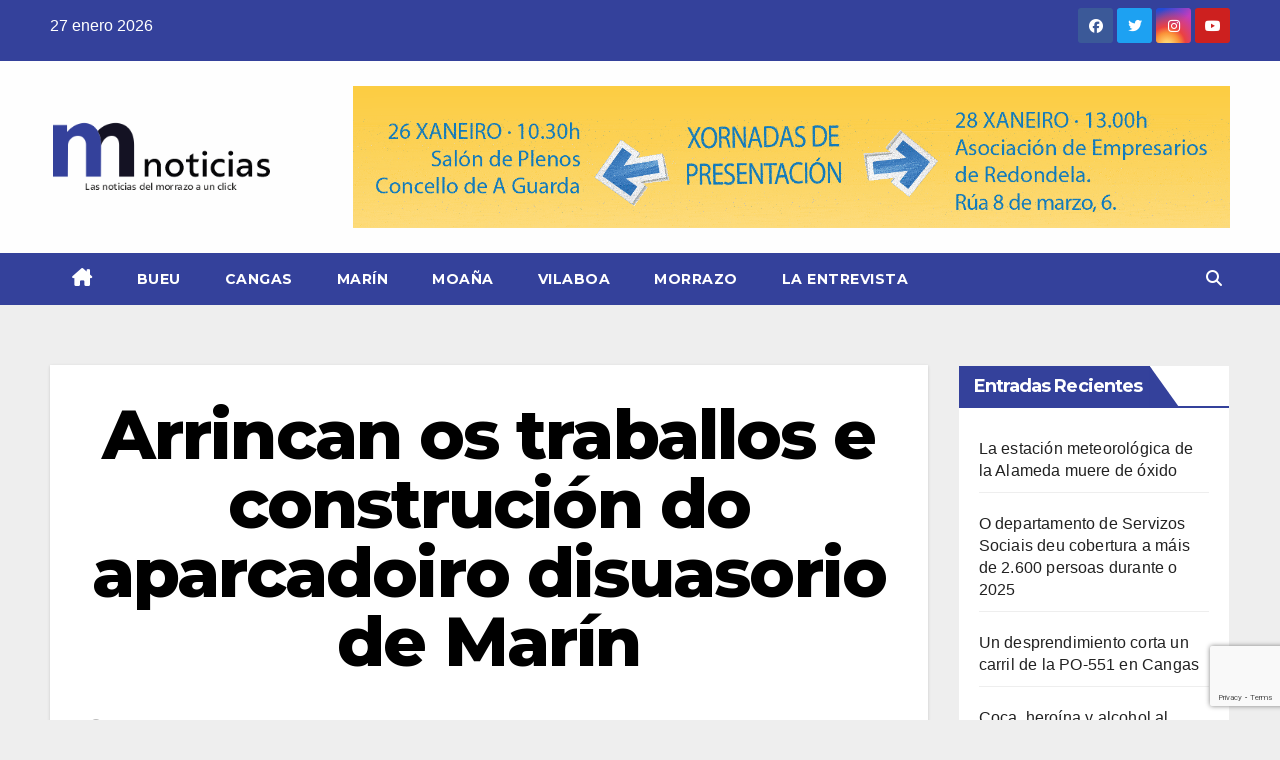

--- FILE ---
content_type: text/html; charset=UTF-8
request_url: https://morrazonoticias.com/arrincan-os-traballos-e-construcion-do-aparcadoiro-disuasorio-de-marin/
body_size: 23685
content:
<!DOCTYPE html>
<html lang="es">
<head>
<meta charset="UTF-8">
<meta name="viewport" content="width=device-width, initial-scale=1">
<link rel="profile" href="https://gmpg.org/xfn/11">
<style id="jetpack-boost-critical-css">@media all{@charset "UTF-8";ul{box-sizing:border-box}.screen-reader-text{clip:rect(1px,1px,1px,1px);word-wrap:normal!important;border:0;-webkit-clip-path:inset(50%);clip-path:inset(50%);height:1px;margin:-1px;overflow:hidden;padding:0;position:absolute;width:1px}}@media all{.screen-reader-text{clip:rect(1px,1px,1px,1px);position:absolute!important}}@media all{.navbar-wp .dropdown-menu.searchinner .btn{border:medium none;border-radius:0 4px 4px 0;height:40px;line-height:25px;padding:5px 15px}.mg-search-box .dropdown-toggle::after{display:none}.m-header{display:none}.mobilehomebtn{width:30px;text-align:center;line-height:30px;height:30px}#cancel-comment-reply-link,p a{text-decoration:underline}@media screen and (max-width:767px) and (min-width:240px){.mg-headwidget .navbar-wp .navbar-nav>li>a{position:relative;border-bottom:1px solid rgba(225,225,225,.4)}}@media (max-width:991.98px){.m-header{width:100%;padding-right:15px;padding-left:15px;display:flex;justify-content:space-between}}}@media all{.fa,.fab,.fas{-moz-osx-font-smoothing:grayscale;-webkit-font-smoothing:antialiased;display:inline-block;font-style:normal;font-variant:normal;text-rendering:auto;line-height:1}.fa-angle-up:before{content:""}.fa-bars:before{content:""}.fa-facebook:before{content:""}.fa-home:before{content:""}.fa-instagram:before{content:""}.fa-search:before{content:""}.fa-times:before{content:""}.fa-twitter:before{content:""}.fa-youtube:before{content:""}@font-face{font-family:"Font Awesome 5 Brands";font-style:normal;font-weight:400;font-display:auto}.fab{font-family:"Font Awesome 5 Brands"}@font-face{font-family:"Font Awesome 5 Free";font-style:normal;font-weight:400;font-display:auto}@font-face{font-family:"Font Awesome 5 Free";font-style:normal;font-weight:900;font-display:auto}.fa,.fas{font-family:"Font Awesome 5 Free"}.fa,.fas{font-weight:900}}@media all{.mg-headwidget .mg-head-detail{background:#008ec2}.mg-head-detail .info-left li{color:#fff}.site-description,.site-title a{color:#fff}.mg-headwidget .navbar-header .navbar-brand{color:#222}.mg-headwidget .navbar-wp .navbar-nav>li>a{color:#fff}.mg-headwidget .navbar-wp .navbar-nav>.active>a{color:#fff;background:#008ec2}.navbar-wp .dropdown-menu{background:#1f2024}.mg-search-box .btn{background:#008ec2;border-color:#008ec2;color:#fff}.mg-search-box a{color:#fff}.mobilehomebtn{background:#008ec2;color:#fff}.wrapper{background:#eee}body{color:#222}textarea{color:#9b9ea8;border-color:#eef3fb}button{background:#008ec2;border-color:#008ec2;color:#fff}a{color:#008ec2}.facebook{background:#3b5998;color:#fff}.twitter{background:#1da1f2;color:#fff}.instagram{color:#fff;background:radial-gradient(circle farthest-corner at 32% 106%,#ffe17d 0,#ffcd69 10%,#fa9137 28%,#eb4141 42%,transparent 82%),linear-gradient(135deg,#234bd7 12%,#c33cbe 58%)}.youtube{background:#cd201f;color:#fff}.ta_upscr{background:#008ec2;border-color:#008ec2;color:#fff!important}.form-control{border-color:#eef3fb}}@media all{.site-title{font-size:34px;margin-bottom:0;font-weight:700;font-family:Montserrat,sans-serif;letter-spacing:-.05em;line-height:1.3}.navbar-header .site-description{letter-spacing:1.2px;margin-bottom:0}.m-header{display:none}.mg-head-detail{padding:8px 0}.mg-head-detail .info-left{display:block;float:left;margin:0;padding:0}.mg-head-detail .info-left li{display:inline-block;margin-right:15px;padding:0;line-height:35px}.info-right{display:block;float:right;margin:0;padding:0}.info-right li{display:inline-block;padding:0}.mg-head-detail .info-right i{font-size:14px;padding-right:10px}.mg-nav-widget-area{padding-bottom:0}.mg-nav-widget-area .site-branding-text .site-title{margin-bottom:5px}.mg-nav-widget-area .header-ads{display:flex;justify-content:flex-end}.mg-headwidget .navbar-wp .navbar-nav>li>a{padding:10px 22px;font-size:14px;text-transform:uppercase;font-family:Montserrat,sans-serif}.navbar-wp .navbar-nav>li>a.homebtn span{font-size:20px;line-height:.98}.mg-nav-widget-area-back{background-position:center;background-size:cover;background-repeat:no-repeat}.mg-nav-widget-area-back .inner{width:100%;padding:25px 0}.mg-headwidget .navbar-brand{padding:0}.navbar-brand{font-size:26px;height:auto;line-height:25px;margin-right:50px;padding:15px 0;text-shadow:2px 2px 1px rgba(150,150,183,.18);display:inherit}.navbar-wp .navbar-nav>li>a{padding:30px 16px;margin-right:0;font-size:16px;letter-spacing:.5px;margin-bottom:0;font-weight:600;text-transform:capitalize;display:block}.navbar-wp .navbar-nav>.active>a{background:0 0}.navbar-wp .dropdown-menu{min-width:250px;padding:0;border:none;border-radius:0;z-index:10;right:auto;left:0}.navbar-wp .dropdown-menu.searchinner{left:inherit!important;right:0!important;padding:10px}.navbar-wp .dropdown-menu.searchinner .btn{border:medium none;border-radius:0 4px 4px 0;height:40px;line-height:25px;padding:5px 15px}.mg-search-box .dropdown-toggle::after{display:none}.mobilehomebtn{display:none;width:30px;text-align:center;line-height:30px;height:30px}body{padding:0;margin:0;font-family:"Work Sans",sans-serif;font-size:16px;-webkit-font-smoothing:antialiased;font-weight:400;line-height:30px;word-wrap:break-word}.container-fluid{padding-right:50px;padding-left:50px}input[type=search],textarea{border-radius:0;margin-bottom:20px;box-shadow:inherit;padding:6px 12px;line-height:40px;border-width:2px;border-style:solid;width:100%}button{padding:5px 35px;line-height:30px;border-radius:4px;font-weight:700;font-size:14px;border-width:1px;border-style:solid;box-shadow:0 2px 2px 0 rgba(0,0,0,.14),0 3px 1px -2px rgba(0,0,0,.2),0 1px 5px 0 rgba(0,0,0,.12)}input[type=checkbox]{margin-right:.5em;display:inline-block}input[type=checkbox]+label{font-weight:400;display:inline-block}.form-control{border-radius:0;margin-bottom:20px;box-shadow:inherit;padding:6px 12px;line-height:40px;border-width:2px;border-style:solid;height:40px}img{height:auto;max-width:100%}.btn{padding:2px 26px;line-height:30px;overflow:hidden;position:relative;border-radius:4px;font-weight:700;display:inline-block;border-width:2px;border-style:solid}#cancel-comment-reply-link{margin-left:10px}#cancel-comment-reply-link{text-decoration:underline}.mg-social{padding:0;margin:0}.mg-social li{display:inline-block!important;margin-right:0;border-bottom:none!important}.mg-social li span.icon-soci{display:inline-block;float:left;height:35px;line-height:35px;margin:0;text-align:center;width:35px;border-radius:3px}.mg-social li span.icon-soci i{font-size:14px;padding:0}.ta_upscr{bottom:2%;display:none;height:40px;opacity:1;overflow:hidden;position:fixed;right:10px;text-align:center;width:40px;z-index:9999;border-radius:3px;border-width:2px;border-style:solid;box-shadow:0 2px 2px 0 rgba(0,0,0,.14),0 3px 1px -2px rgba(0,0,0,.2),0 1px 5px 0 rgba(0,0,0,.12)}.ta_upscr i{font-size:16px;line-height:40px}.screen-reader-text{border:0;clip:rect(1px,1px,1px,1px);clip-path:inset(50%);height:1px;margin:-1px;overflow:hidden;padding:0;position:absolute!important;width:1px;word-wrap:normal!important}.m-header button[aria-expanded=false] .fa-bars:before{content:""}input[type=search],textarea{margin-bottom:15px}@media (max-width:991.98px){li.active.home{display:none}.m-header{width:100%;padding-right:15px;padding-left:15px;display:flex;justify-content:space-between}.mobilehomebtn{display:block}.m-header .navbar-toggler{margin-top:.5rem;margin-bottom:.5rem;padding:.5rem .75rem;box-shadow:none}}@media screen and (min-width:240px) and (max-width:767px){.mg-head-detail .info-left,.mg-head-detail .info-right{float:none;text-align:center}.navbar-brand{margin-right:unset}.navbar-wp .navbar-nav>li>a{padding:10px 16px}.navbar-wp .navbar-nav>.active>a{border-bottom:none}.mg-headwidget .navbar-wp .navbar-nav>li>a{padding:12px 16px}.text-center-xs{text-align:center}li.active.home{display:none}}@media (max-width:576px){.mg-nav-widget-area .header-ads{padding-top:10px}}@media (min-width:768px) and (max-width:991px){.navbar-header{float:none}}@media only screen and (min-width:320px) and (max-width:480px){.mg-head-detail .info-left{float:none;text-align:center;margin:0;float:none}.mg-head-detail .info-right{float:none;text-align:center;margin:0;float:none}.navbar-wp .navbar-nav>li>a{padding:12px}.navbar-wp .mg-search-box{float:left}}@media screen and (min-width:240px) and (max-width:1179px){.container-fluid{padding-right:15px;padding-left:15px}}@media (min-width:508px) and (max-width:991px){.mg-nav-widget-area .site-title a{font-size:31px}.mg-nav-widget-area .site-branding-text .site-title a{font-size:30px}}@media only screen and (max-width:640px){.mg-nav-widget-area .site-branding-text .site-title a{font-size:30px}}}@media all{*,::after,::before{box-sizing:border-box}html{font-family:sans-serif;line-height:1.15;-webkit-text-size-adjust:100%}header{display:block}body{margin:0;font-family:-apple-system,BlinkMacSystemFont,"Segoe UI",Roboto,"Helvetica Neue",Arial,"Noto Sans",sans-serif,"Apple Color Emoji","Segoe UI Emoji","Segoe UI Symbol","Noto Color Emoji";font-size:1rem;font-weight:400;line-height:1.5;color:#212529;text-align:left;background-color:#fff}p{margin-top:0;margin-bottom:1rem}ul{margin-top:0;margin-bottom:1rem}a{color:#007bff;text-decoration:none;background-color:transparent}img{vertical-align:middle;border-style:none}svg{overflow:hidden;vertical-align:middle}label{display:inline-block;margin-bottom:.5rem}button{border-radius:0}button,input,textarea{margin:0;font-family:inherit;font-size:inherit;line-height:inherit}button,input{overflow:visible}button{text-transform:none}[type=button],[type=submit],button{-webkit-appearance:button}input[type=checkbox]{box-sizing:border-box;padding:0}textarea{overflow:auto;resize:vertical}[type=search]{outline-offset:-2px;-webkit-appearance:none}summary{display:list-item}.container-fluid{width:100%;padding-right:15px;padding-left:15px;margin-right:auto;margin-left:auto}.row{display:-ms-flexbox;display:flex;-ms-flex-wrap:wrap;flex-wrap:wrap;margin-right:-15px;margin-left:-15px}.col-md-3,.col-md-6,.col-md-9,.col-sm-4{position:relative;width:100%;padding-right:15px;padding-left:15px}@media (min-width:576px){.col-sm-4{-ms-flex:0 0 33.333333%;flex:0 0 33.333333%;max-width:33.333333%}}@media (min-width:768px){.col-md-3{-ms-flex:0 0 25%;flex:0 0 25%;max-width:25%}.col-md-6{-ms-flex:0 0 50%;flex:0 0 50%;max-width:50%}.col-md-9{-ms-flex:0 0 75%;flex:0 0 75%;max-width:75%}}.form-control{display:block;width:100%;height:calc(1.5em + .75rem + 2px);padding:.375rem .75rem;font-size:1rem;font-weight:400;line-height:1.5;color:#495057;background-color:#fff;background-clip:padding-box;border:1px solid #ced4da;border-radius:.25rem}.form-control::-webkit-input-placeholder{color:#6c757d;opacity:1}.form-control::-moz-placeholder{color:#6c757d;opacity:1}.form-control:-ms-input-placeholder{color:#6c757d;opacity:1}.form-control::-ms-input-placeholder{color:#6c757d;opacity:1}.form-control::placeholder{color:#6c757d;opacity:1}.btn{display:inline-block;font-weight:400;color:#212529;text-align:center;vertical-align:middle;background-color:transparent;border:1px solid transparent;padding:.375rem .75rem;font-size:1rem;line-height:1.5;border-radius:.25rem}.collapse:not(.show){display:none}.dropdown{position:relative}.dropdown-toggle{white-space:nowrap}.dropdown-toggle::after{display:inline-block;margin-left:.255em;vertical-align:.255em;content:"";border-top:.3em solid;border-right:.3em solid transparent;border-bottom:0;border-left:.3em solid transparent}.dropdown-menu{position:absolute;top:100%;left:0;z-index:1000;display:none;float:left;min-width:10rem;padding:.5rem 0;margin:.125rem 0 0;font-size:1rem;color:#212529;text-align:left;list-style:none;background-color:#fff;background-clip:padding-box;border:1px solid rgba(0,0,0,.15);border-radius:.25rem}.input-group{position:relative;display:-ms-flexbox;display:flex;-ms-flex-wrap:wrap;flex-wrap:wrap;-ms-flex-align:stretch;align-items:stretch;width:100%}.input-group>.form-control{position:relative;-ms-flex:1 1 0%;flex:1 1 0%;min-width:0;margin-bottom:0}.input-group>.form-control:not(:last-child){border-top-right-radius:0;border-bottom-right-radius:0}.nav{display:-ms-flexbox;display:flex;-ms-flex-wrap:wrap;flex-wrap:wrap;padding-left:0;margin-bottom:0;list-style:none}.nav-link{display:block;padding:.5rem 1rem}.navbar-brand{display:inline-block;padding-top:.3125rem;padding-bottom:.3125rem;margin-right:1rem;font-size:1.25rem;line-height:inherit;white-space:nowrap}.navbar-nav{display:-ms-flexbox;display:flex;-ms-flex-direction:column;flex-direction:column;padding-left:0;margin-bottom:0;list-style:none}.navbar-nav .nav-link{padding-right:0;padding-left:0}.navbar-collapse{-ms-flex-preferred-size:100%;flex-basis:100%;-ms-flex-positive:1;flex-grow:1;-ms-flex-align:center;align-items:center}.navbar-toggler{padding:.25rem .75rem;font-size:1.25rem;line-height:1;background-color:transparent;border:1px solid transparent;border-radius:.25rem}@media (min-width:992px){.navbar-expand-lg .navbar-nav{-ms-flex-direction:row;flex-direction:row}.navbar-expand-lg .navbar-nav .nav-link{padding-right:.5rem;padding-left:.5rem}.navbar-expand-lg .navbar-collapse{display:-ms-flexbox!important;display:flex!important;-ms-flex-preferred-size:auto;flex-basis:auto}.navbar-expand-lg .navbar-toggler{display:none}}.clearfix::after{display:block;clear:both;content:""}.d-none{display:none!important}@media (min-width:768px){.d-md-block{display:block!important}}@media (min-width:992px){.d-lg-block{display:block!important}}.align-items-center{-ms-flex-align:center!important;align-items:center!important}.position-relative{position:relative!important}.my-2{margin-top:.5rem!important}.my-2{margin-bottom:.5rem!important}.pr-2{padding-right:.5rem!important}.pr-3{padding-right:1rem!important}.pl-3{padding-left:1rem!important}.mr-auto{margin-right:auto!important}.ml-auto{margin-left:auto!important}@media (min-width:992px){.my-lg-0{margin-top:0!important}.my-lg-0{margin-bottom:0!important}}}</style>
	  <meta name='robots' content='index, follow, max-image-preview:large, max-snippet:-1, max-video-preview:-1' />

	<!-- This site is optimized with the Yoast SEO plugin v26.5 - https://yoast.com/wordpress/plugins/seo/ -->
	<title>Arrincan os traballos e construción do aparcadoiro disuasorio de Marín - MORRAZO NOTICIAS</title>
	<link rel="canonical" href="https://morrazonoticias.com/arrincan-os-traballos-e-construcion-do-aparcadoiro-disuasorio-de-marin/" />
	<meta property="og:locale" content="es_ES" />
	<meta property="og:type" content="article" />
	<meta property="og:title" content="Arrincan os traballos e construción do aparcadoiro disuasorio de Marín - MORRAZO NOTICIAS" />
	<meta property="og:description" content="A Xunta está a comezar a execución das obras dun aparcadoiro disuasorio para o fomento do vehículo compartido en Marín, asociado á implantación de zonas de baixas emisións. O novo aparcadoiro, que se executa na contorna do núcleo de Ameal, suporá un investimento de preto de 650.000 euros, sitúase nas inmediacións da Variante de Marín [&hellip;]" />
	<meta property="og:url" content="https://morrazonoticias.com/arrincan-os-traballos-e-construcion-do-aparcadoiro-disuasorio-de-marin/" />
	<meta property="og:site_name" content="MORRAZO NOTICIAS" />
	<meta property="article:publisher" content="https://www.facebook.com/MorrazoNoticias/" />
	<meta property="article:published_time" content="2023-10-11T10:14:02+00:00" />
	<meta property="og:image" content="https://morrazonoticias.com/wp-content/uploads/2023/10/Inicio-aparcadorio-2-min.jpeg" />
	<meta property="og:image:width" content="1295" />
	<meta property="og:image:height" content="573" />
	<meta property="og:image:type" content="image/jpeg" />
	<meta name="author" content="Redacción" />
	<meta name="twitter:card" content="summary_large_image" />
	<meta name="twitter:creator" content="@morrazonoticias" />
	<meta name="twitter:site" content="@morrazonoticias" />
	<meta name="twitter:label1" content="Escrito por" />
	<meta name="twitter:data1" content="Redacción" />
	<meta name="twitter:label2" content="Tiempo de lectura" />
	<meta name="twitter:data2" content="2 minutos" />
	<script data-jetpack-boost="ignore" type="application/ld+json" class="yoast-schema-graph">{"@context":"https://schema.org","@graph":[{"@type":"Article","@id":"https://morrazonoticias.com/arrincan-os-traballos-e-construcion-do-aparcadoiro-disuasorio-de-marin/#article","isPartOf":{"@id":"https://morrazonoticias.com/arrincan-os-traballos-e-construcion-do-aparcadoiro-disuasorio-de-marin/"},"author":{"name":"Redacción","@id":"https://morrazonoticias.com/#/schema/person/59f1efce98ac0b6a2adf1b8f1b8ef302"},"headline":"Arrincan os traballos e construción do aparcadoiro disuasorio de Marín","datePublished":"2023-10-11T10:14:02+00:00","mainEntityOfPage":{"@id":"https://morrazonoticias.com/arrincan-os-traballos-e-construcion-do-aparcadoiro-disuasorio-de-marin/"},"wordCount":379,"commentCount":0,"publisher":{"@id":"https://morrazonoticias.com/#organization"},"image":{"@id":"https://morrazonoticias.com/arrincan-os-traballos-e-construcion-do-aparcadoiro-disuasorio-de-marin/#primaryimage"},"thumbnailUrl":"https://morrazonoticias.com/wp-content/uploads/2023/10/Inicio-aparcadorio-2-min.jpeg","articleSection":["Marin"],"inLanguage":"es","potentialAction":[{"@type":"CommentAction","name":"Comment","target":["https://morrazonoticias.com/arrincan-os-traballos-e-construcion-do-aparcadoiro-disuasorio-de-marin/#respond"]}]},{"@type":"WebPage","@id":"https://morrazonoticias.com/arrincan-os-traballos-e-construcion-do-aparcadoiro-disuasorio-de-marin/","url":"https://morrazonoticias.com/arrincan-os-traballos-e-construcion-do-aparcadoiro-disuasorio-de-marin/","name":"Arrincan os traballos e construción do aparcadoiro disuasorio de Marín - MORRAZO NOTICIAS","isPartOf":{"@id":"https://morrazonoticias.com/#website"},"primaryImageOfPage":{"@id":"https://morrazonoticias.com/arrincan-os-traballos-e-construcion-do-aparcadoiro-disuasorio-de-marin/#primaryimage"},"image":{"@id":"https://morrazonoticias.com/arrincan-os-traballos-e-construcion-do-aparcadoiro-disuasorio-de-marin/#primaryimage"},"thumbnailUrl":"https://morrazonoticias.com/wp-content/uploads/2023/10/Inicio-aparcadorio-2-min.jpeg","datePublished":"2023-10-11T10:14:02+00:00","breadcrumb":{"@id":"https://morrazonoticias.com/arrincan-os-traballos-e-construcion-do-aparcadoiro-disuasorio-de-marin/#breadcrumb"},"inLanguage":"es","potentialAction":[{"@type":"ReadAction","target":["https://morrazonoticias.com/arrincan-os-traballos-e-construcion-do-aparcadoiro-disuasorio-de-marin/"]}]},{"@type":"ImageObject","inLanguage":"es","@id":"https://morrazonoticias.com/arrincan-os-traballos-e-construcion-do-aparcadoiro-disuasorio-de-marin/#primaryimage","url":"https://morrazonoticias.com/wp-content/uploads/2023/10/Inicio-aparcadorio-2-min.jpeg","contentUrl":"https://morrazonoticias.com/wp-content/uploads/2023/10/Inicio-aparcadorio-2-min.jpeg","width":1295,"height":573,"caption":"Obras de contrución do aparcadoiro disuasorio de Marín."},{"@type":"BreadcrumbList","@id":"https://morrazonoticias.com/arrincan-os-traballos-e-construcion-do-aparcadoiro-disuasorio-de-marin/#breadcrumb","itemListElement":[{"@type":"ListItem","position":1,"name":"Portada","item":"https://morrazonoticias.com/"},{"@type":"ListItem","position":2,"name":"Arrincan os traballos e construción do aparcadoiro disuasorio de Marín"}]},{"@type":"WebSite","@id":"https://morrazonoticias.com/#website","url":"https://morrazonoticias.com/","name":"Noticias del Morrazo","description":"","publisher":{"@id":"https://morrazonoticias.com/#organization"},"alternateName":"Noticias del Morrazo","potentialAction":[{"@type":"SearchAction","target":{"@type":"EntryPoint","urlTemplate":"https://morrazonoticias.com/?s={search_term_string}"},"query-input":{"@type":"PropertyValueSpecification","valueRequired":true,"valueName":"search_term_string"}}],"inLanguage":"es"},{"@type":"Organization","@id":"https://morrazonoticias.com/#organization","name":"Noticias del Morrazo","alternateName":"Noticias del Morrazo","url":"https://morrazonoticias.com/","logo":{"@type":"ImageObject","inLanguage":"es","@id":"https://morrazonoticias.com/#/schema/logo/image/","url":"https://morrazonoticias.com/wp-content/uploads/2025/12/cropped-LOGO-WEB-INICIO-sin-fondo.png","contentUrl":"https://morrazonoticias.com/wp-content/uploads/2025/12/cropped-LOGO-WEB-INICIO-sin-fondo.png","width":300,"height":112,"caption":"Noticias del Morrazo"},"image":{"@id":"https://morrazonoticias.com/#/schema/logo/image/"},"sameAs":["https://www.facebook.com/MorrazoNoticias/","https://x.com/morrazonoticias","https://www.instagram.com/Morrazo_Noticias/","https://www.youtube.com/@morrazonoticias3530"]},{"@type":"Person","@id":"https://morrazonoticias.com/#/schema/person/59f1efce98ac0b6a2adf1b8f1b8ef302","name":"Redacción","image":{"@type":"ImageObject","inLanguage":"es","@id":"https://morrazonoticias.com/#/schema/person/image/","url":"https://secure.gravatar.com/avatar/8c22d911bdebdaf0534a5932321232625781b40065d35530aafe1a1507b2ba26?s=96&d=mm&r=g","contentUrl":"https://secure.gravatar.com/avatar/8c22d911bdebdaf0534a5932321232625781b40065d35530aafe1a1507b2ba26?s=96&d=mm&r=g","caption":"Redacción"},"sameAs":["https://morrazonoticias.com"],"url":"https://morrazonoticias.com/author/silvia/"}]}</script>
	<!-- / Yoast SEO plugin. -->


<link rel='dns-prefetch' href='//fonts.googleapis.com' />
<link rel="alternate" type="application/rss+xml" title="MORRAZO NOTICIAS &raquo; Feed" href="https://morrazonoticias.com/feed/" />
<link rel="alternate" type="application/rss+xml" title="MORRAZO NOTICIAS &raquo; Feed de los comentarios" href="https://morrazonoticias.com/comments/feed/" />
<link rel="alternate" type="application/rss+xml" title="MORRAZO NOTICIAS &raquo; Comentario Arrincan os traballos e construción do aparcadoiro disuasorio de Marín del feed" href="https://morrazonoticias.com/arrincan-os-traballos-e-construcion-do-aparcadoiro-disuasorio-de-marin/feed/" />
<link rel="alternate" title="oEmbed (JSON)" type="application/json+oembed" href="https://morrazonoticias.com/wp-json/oembed/1.0/embed?url=https%3A%2F%2Fmorrazonoticias.com%2Farrincan-os-traballos-e-construcion-do-aparcadoiro-disuasorio-de-marin%2F" />
<link rel="alternate" title="oEmbed (XML)" type="text/xml+oembed" href="https://morrazonoticias.com/wp-json/oembed/1.0/embed?url=https%3A%2F%2Fmorrazonoticias.com%2Farrincan-os-traballos-e-construcion-do-aparcadoiro-disuasorio-de-marin%2F&#038;format=xml" />
		<style>
			.lazyload,
			.lazyloading {
				max-width: 100%;
			}
		</style>
		<noscript><link rel='stylesheet' id='all-css-c7bcdda430a0976c7f7d7e4bd18815ac' href='https://morrazonoticias.com/wp-content/boost-cache/static/224e7576bc.min.css' type='text/css' media='all' /></noscript><link rel='stylesheet' id='all-css-c7bcdda430a0976c7f7d7e4bd18815ac' href='https://morrazonoticias.com/wp-content/boost-cache/static/224e7576bc.min.css' type='text/css' media="not all" data-media="all" onload="this.media=this.dataset.media; delete this.dataset.media; this.removeAttribute( 'onload' );" />
<style id='wp-polls-inline-css'>
.wp-polls .pollbar {
	margin: 1px;
	font-size: 6px;
	line-height: 8px;
	height: 8px;
	background-image: url('https://morrazonoticias.com/wp-content/plugins/wp-polls/images/default/pollbg.gif');
	border: 1px solid #c8c8c8;
}

/*# sourceURL=wp-polls-inline-css */
</style>
<style id='wp-img-auto-sizes-contain-inline-css'>
img:is([sizes=auto i],[sizes^="auto," i]){contain-intrinsic-size:3000px 1500px}
/*# sourceURL=wp-img-auto-sizes-contain-inline-css */
</style>
<style id='wp-emoji-styles-inline-css'>

	img.wp-smiley, img.emoji {
		display: inline !important;
		border: none !important;
		box-shadow: none !important;
		height: 1em !important;
		width: 1em !important;
		margin: 0 0.07em !important;
		vertical-align: -0.1em !important;
		background: none !important;
		padding: 0 !important;
	}
/*# sourceURL=wp-emoji-styles-inline-css */
</style>
<style id='wp-block-library-inline-css'>
:root{--wp-block-synced-color:#7a00df;--wp-block-synced-color--rgb:122,0,223;--wp-bound-block-color:var(--wp-block-synced-color);--wp-editor-canvas-background:#ddd;--wp-admin-theme-color:#007cba;--wp-admin-theme-color--rgb:0,124,186;--wp-admin-theme-color-darker-10:#006ba1;--wp-admin-theme-color-darker-10--rgb:0,107,160.5;--wp-admin-theme-color-darker-20:#005a87;--wp-admin-theme-color-darker-20--rgb:0,90,135;--wp-admin-border-width-focus:2px}@media (min-resolution:192dpi){:root{--wp-admin-border-width-focus:1.5px}}.wp-element-button{cursor:pointer}:root .has-very-light-gray-background-color{background-color:#eee}:root .has-very-dark-gray-background-color{background-color:#313131}:root .has-very-light-gray-color{color:#eee}:root .has-very-dark-gray-color{color:#313131}:root .has-vivid-green-cyan-to-vivid-cyan-blue-gradient-background{background:linear-gradient(135deg,#00d084,#0693e3)}:root .has-purple-crush-gradient-background{background:linear-gradient(135deg,#34e2e4,#4721fb 50%,#ab1dfe)}:root .has-hazy-dawn-gradient-background{background:linear-gradient(135deg,#faaca8,#dad0ec)}:root .has-subdued-olive-gradient-background{background:linear-gradient(135deg,#fafae1,#67a671)}:root .has-atomic-cream-gradient-background{background:linear-gradient(135deg,#fdd79a,#004a59)}:root .has-nightshade-gradient-background{background:linear-gradient(135deg,#330968,#31cdcf)}:root .has-midnight-gradient-background{background:linear-gradient(135deg,#020381,#2874fc)}:root{--wp--preset--font-size--normal:16px;--wp--preset--font-size--huge:42px}.has-regular-font-size{font-size:1em}.has-larger-font-size{font-size:2.625em}.has-normal-font-size{font-size:var(--wp--preset--font-size--normal)}.has-huge-font-size{font-size:var(--wp--preset--font-size--huge)}.has-text-align-center{text-align:center}.has-text-align-left{text-align:left}.has-text-align-right{text-align:right}.has-fit-text{white-space:nowrap!important}#end-resizable-editor-section{display:none}.aligncenter{clear:both}.items-justified-left{justify-content:flex-start}.items-justified-center{justify-content:center}.items-justified-right{justify-content:flex-end}.items-justified-space-between{justify-content:space-between}.screen-reader-text{border:0;clip-path:inset(50%);height:1px;margin:-1px;overflow:hidden;padding:0;position:absolute;width:1px;word-wrap:normal!important}.screen-reader-text:focus{background-color:#ddd;clip-path:none;color:#444;display:block;font-size:1em;height:auto;left:5px;line-height:normal;padding:15px 23px 14px;text-decoration:none;top:5px;width:auto;z-index:100000}html :where(.has-border-color){border-style:solid}html :where([style*=border-top-color]){border-top-style:solid}html :where([style*=border-right-color]){border-right-style:solid}html :where([style*=border-bottom-color]){border-bottom-style:solid}html :where([style*=border-left-color]){border-left-style:solid}html :where([style*=border-width]){border-style:solid}html :where([style*=border-top-width]){border-top-style:solid}html :where([style*=border-right-width]){border-right-style:solid}html :where([style*=border-bottom-width]){border-bottom-style:solid}html :where([style*=border-left-width]){border-left-style:solid}html :where(img[class*=wp-image-]){height:auto;max-width:100%}:where(figure){margin:0 0 1em}html :where(.is-position-sticky){--wp-admin--admin-bar--position-offset:var(--wp-admin--admin-bar--height,0px)}@media screen and (max-width:600px){html :where(.is-position-sticky){--wp-admin--admin-bar--position-offset:0px}}

/*# sourceURL=wp-block-library-inline-css */
</style><style id='wp-block-image-inline-css'>
.wp-block-image>a,.wp-block-image>figure>a{display:inline-block}.wp-block-image img{box-sizing:border-box;height:auto;max-width:100%;vertical-align:bottom}@media not (prefers-reduced-motion){.wp-block-image img.hide{visibility:hidden}.wp-block-image img.show{animation:show-content-image .4s}}.wp-block-image[style*=border-radius] img,.wp-block-image[style*=border-radius]>a{border-radius:inherit}.wp-block-image.has-custom-border img{box-sizing:border-box}.wp-block-image.aligncenter{text-align:center}.wp-block-image.alignfull>a,.wp-block-image.alignwide>a{width:100%}.wp-block-image.alignfull img,.wp-block-image.alignwide img{height:auto;width:100%}.wp-block-image .aligncenter,.wp-block-image .alignleft,.wp-block-image .alignright,.wp-block-image.aligncenter,.wp-block-image.alignleft,.wp-block-image.alignright{display:table}.wp-block-image .aligncenter>figcaption,.wp-block-image .alignleft>figcaption,.wp-block-image .alignright>figcaption,.wp-block-image.aligncenter>figcaption,.wp-block-image.alignleft>figcaption,.wp-block-image.alignright>figcaption{caption-side:bottom;display:table-caption}.wp-block-image .alignleft{float:left;margin:.5em 1em .5em 0}.wp-block-image .alignright{float:right;margin:.5em 0 .5em 1em}.wp-block-image .aligncenter{margin-left:auto;margin-right:auto}.wp-block-image :where(figcaption){margin-bottom:1em;margin-top:.5em}.wp-block-image.is-style-circle-mask img{border-radius:9999px}@supports ((-webkit-mask-image:none) or (mask-image:none)) or (-webkit-mask-image:none){.wp-block-image.is-style-circle-mask img{border-radius:0;-webkit-mask-image:url('data:image/svg+xml;utf8,<svg viewBox="0 0 100 100" xmlns="http://www.w3.org/2000/svg"><circle cx="50" cy="50" r="50"/></svg>');mask-image:url('data:image/svg+xml;utf8,<svg viewBox="0 0 100 100" xmlns="http://www.w3.org/2000/svg"><circle cx="50" cy="50" r="50"/></svg>');mask-mode:alpha;-webkit-mask-position:center;mask-position:center;-webkit-mask-repeat:no-repeat;mask-repeat:no-repeat;-webkit-mask-size:contain;mask-size:contain}}:root :where(.wp-block-image.is-style-rounded img,.wp-block-image .is-style-rounded img){border-radius:9999px}.wp-block-image figure{margin:0}.wp-lightbox-container{display:flex;flex-direction:column;position:relative}.wp-lightbox-container img{cursor:zoom-in}.wp-lightbox-container img:hover+button{opacity:1}.wp-lightbox-container button{align-items:center;backdrop-filter:blur(16px) saturate(180%);background-color:#5a5a5a40;border:none;border-radius:4px;cursor:zoom-in;display:flex;height:20px;justify-content:center;opacity:0;padding:0;position:absolute;right:16px;text-align:center;top:16px;width:20px;z-index:100}@media not (prefers-reduced-motion){.wp-lightbox-container button{transition:opacity .2s ease}}.wp-lightbox-container button:focus-visible{outline:3px auto #5a5a5a40;outline:3px auto -webkit-focus-ring-color;outline-offset:3px}.wp-lightbox-container button:hover{cursor:pointer;opacity:1}.wp-lightbox-container button:focus{opacity:1}.wp-lightbox-container button:focus,.wp-lightbox-container button:hover,.wp-lightbox-container button:not(:hover):not(:active):not(.has-background){background-color:#5a5a5a40;border:none}.wp-lightbox-overlay{box-sizing:border-box;cursor:zoom-out;height:100vh;left:0;overflow:hidden;position:fixed;top:0;visibility:hidden;width:100%;z-index:100000}.wp-lightbox-overlay .close-button{align-items:center;cursor:pointer;display:flex;justify-content:center;min-height:40px;min-width:40px;padding:0;position:absolute;right:calc(env(safe-area-inset-right) + 16px);top:calc(env(safe-area-inset-top) + 16px);z-index:5000000}.wp-lightbox-overlay .close-button:focus,.wp-lightbox-overlay .close-button:hover,.wp-lightbox-overlay .close-button:not(:hover):not(:active):not(.has-background){background:none;border:none}.wp-lightbox-overlay .lightbox-image-container{height:var(--wp--lightbox-container-height);left:50%;overflow:hidden;position:absolute;top:50%;transform:translate(-50%,-50%);transform-origin:top left;width:var(--wp--lightbox-container-width);z-index:9999999999}.wp-lightbox-overlay .wp-block-image{align-items:center;box-sizing:border-box;display:flex;height:100%;justify-content:center;margin:0;position:relative;transform-origin:0 0;width:100%;z-index:3000000}.wp-lightbox-overlay .wp-block-image img{height:var(--wp--lightbox-image-height);min-height:var(--wp--lightbox-image-height);min-width:var(--wp--lightbox-image-width);width:var(--wp--lightbox-image-width)}.wp-lightbox-overlay .wp-block-image figcaption{display:none}.wp-lightbox-overlay button{background:none;border:none}.wp-lightbox-overlay .scrim{background-color:#fff;height:100%;opacity:.9;position:absolute;width:100%;z-index:2000000}.wp-lightbox-overlay.active{visibility:visible}@media not (prefers-reduced-motion){.wp-lightbox-overlay.active{animation:turn-on-visibility .25s both}.wp-lightbox-overlay.active img{animation:turn-on-visibility .35s both}.wp-lightbox-overlay.show-closing-animation:not(.active){animation:turn-off-visibility .35s both}.wp-lightbox-overlay.show-closing-animation:not(.active) img{animation:turn-off-visibility .25s both}.wp-lightbox-overlay.zoom.active{animation:none;opacity:1;visibility:visible}.wp-lightbox-overlay.zoom.active .lightbox-image-container{animation:lightbox-zoom-in .4s}.wp-lightbox-overlay.zoom.active .lightbox-image-container img{animation:none}.wp-lightbox-overlay.zoom.active .scrim{animation:turn-on-visibility .4s forwards}.wp-lightbox-overlay.zoom.show-closing-animation:not(.active){animation:none}.wp-lightbox-overlay.zoom.show-closing-animation:not(.active) .lightbox-image-container{animation:lightbox-zoom-out .4s}.wp-lightbox-overlay.zoom.show-closing-animation:not(.active) .lightbox-image-container img{animation:none}.wp-lightbox-overlay.zoom.show-closing-animation:not(.active) .scrim{animation:turn-off-visibility .4s forwards}}@keyframes show-content-image{0%{visibility:hidden}99%{visibility:hidden}to{visibility:visible}}@keyframes turn-on-visibility{0%{opacity:0}to{opacity:1}}@keyframes turn-off-visibility{0%{opacity:1;visibility:visible}99%{opacity:0;visibility:visible}to{opacity:0;visibility:hidden}}@keyframes lightbox-zoom-in{0%{transform:translate(calc((-100vw + var(--wp--lightbox-scrollbar-width))/2 + var(--wp--lightbox-initial-left-position)),calc(-50vh + var(--wp--lightbox-initial-top-position))) scale(var(--wp--lightbox-scale))}to{transform:translate(-50%,-50%) scale(1)}}@keyframes lightbox-zoom-out{0%{transform:translate(-50%,-50%) scale(1);visibility:visible}99%{visibility:visible}to{transform:translate(calc((-100vw + var(--wp--lightbox-scrollbar-width))/2 + var(--wp--lightbox-initial-left-position)),calc(-50vh + var(--wp--lightbox-initial-top-position))) scale(var(--wp--lightbox-scale));visibility:hidden}}
/*# sourceURL=https://morrazonoticias.com/wp-includes/blocks/image/style.min.css */
</style>
<style id='wp-block-image-theme-inline-css'>
:root :where(.wp-block-image figcaption){color:#555;font-size:13px;text-align:center}.is-dark-theme :root :where(.wp-block-image figcaption){color:#ffffffa6}.wp-block-image{margin:0 0 1em}
/*# sourceURL=https://morrazonoticias.com/wp-includes/blocks/image/theme.min.css */
</style>
<style id='global-styles-inline-css'>
:root{--wp--preset--aspect-ratio--square: 1;--wp--preset--aspect-ratio--4-3: 4/3;--wp--preset--aspect-ratio--3-4: 3/4;--wp--preset--aspect-ratio--3-2: 3/2;--wp--preset--aspect-ratio--2-3: 2/3;--wp--preset--aspect-ratio--16-9: 16/9;--wp--preset--aspect-ratio--9-16: 9/16;--wp--preset--color--black: #000000;--wp--preset--color--cyan-bluish-gray: #abb8c3;--wp--preset--color--white: #ffffff;--wp--preset--color--pale-pink: #f78da7;--wp--preset--color--vivid-red: #cf2e2e;--wp--preset--color--luminous-vivid-orange: #ff6900;--wp--preset--color--luminous-vivid-amber: #fcb900;--wp--preset--color--light-green-cyan: #7bdcb5;--wp--preset--color--vivid-green-cyan: #00d084;--wp--preset--color--pale-cyan-blue: #8ed1fc;--wp--preset--color--vivid-cyan-blue: #0693e3;--wp--preset--color--vivid-purple: #9b51e0;--wp--preset--gradient--vivid-cyan-blue-to-vivid-purple: linear-gradient(135deg,rgb(6,147,227) 0%,rgb(155,81,224) 100%);--wp--preset--gradient--light-green-cyan-to-vivid-green-cyan: linear-gradient(135deg,rgb(122,220,180) 0%,rgb(0,208,130) 100%);--wp--preset--gradient--luminous-vivid-amber-to-luminous-vivid-orange: linear-gradient(135deg,rgb(252,185,0) 0%,rgb(255,105,0) 100%);--wp--preset--gradient--luminous-vivid-orange-to-vivid-red: linear-gradient(135deg,rgb(255,105,0) 0%,rgb(207,46,46) 100%);--wp--preset--gradient--very-light-gray-to-cyan-bluish-gray: linear-gradient(135deg,rgb(238,238,238) 0%,rgb(169,184,195) 100%);--wp--preset--gradient--cool-to-warm-spectrum: linear-gradient(135deg,rgb(74,234,220) 0%,rgb(151,120,209) 20%,rgb(207,42,186) 40%,rgb(238,44,130) 60%,rgb(251,105,98) 80%,rgb(254,248,76) 100%);--wp--preset--gradient--blush-light-purple: linear-gradient(135deg,rgb(255,206,236) 0%,rgb(152,150,240) 100%);--wp--preset--gradient--blush-bordeaux: linear-gradient(135deg,rgb(254,205,165) 0%,rgb(254,45,45) 50%,rgb(107,0,62) 100%);--wp--preset--gradient--luminous-dusk: linear-gradient(135deg,rgb(255,203,112) 0%,rgb(199,81,192) 50%,rgb(65,88,208) 100%);--wp--preset--gradient--pale-ocean: linear-gradient(135deg,rgb(255,245,203) 0%,rgb(182,227,212) 50%,rgb(51,167,181) 100%);--wp--preset--gradient--electric-grass: linear-gradient(135deg,rgb(202,248,128) 0%,rgb(113,206,126) 100%);--wp--preset--gradient--midnight: linear-gradient(135deg,rgb(2,3,129) 0%,rgb(40,116,252) 100%);--wp--preset--font-size--small: 13px;--wp--preset--font-size--medium: 20px;--wp--preset--font-size--large: 36px;--wp--preset--font-size--x-large: 42px;--wp--preset--spacing--20: 0.44rem;--wp--preset--spacing--30: 0.67rem;--wp--preset--spacing--40: 1rem;--wp--preset--spacing--50: 1.5rem;--wp--preset--spacing--60: 2.25rem;--wp--preset--spacing--70: 3.38rem;--wp--preset--spacing--80: 5.06rem;--wp--preset--shadow--natural: 6px 6px 9px rgba(0, 0, 0, 0.2);--wp--preset--shadow--deep: 12px 12px 50px rgba(0, 0, 0, 0.4);--wp--preset--shadow--sharp: 6px 6px 0px rgba(0, 0, 0, 0.2);--wp--preset--shadow--outlined: 6px 6px 0px -3px rgb(255, 255, 255), 6px 6px rgb(0, 0, 0);--wp--preset--shadow--crisp: 6px 6px 0px rgb(0, 0, 0);}:root :where(.is-layout-flow) > :first-child{margin-block-start: 0;}:root :where(.is-layout-flow) > :last-child{margin-block-end: 0;}:root :where(.is-layout-flow) > *{margin-block-start: 24px;margin-block-end: 0;}:root :where(.is-layout-constrained) > :first-child{margin-block-start: 0;}:root :where(.is-layout-constrained) > :last-child{margin-block-end: 0;}:root :where(.is-layout-constrained) > *{margin-block-start: 24px;margin-block-end: 0;}:root :where(.is-layout-flex){gap: 24px;}:root :where(.is-layout-grid){gap: 24px;}body .is-layout-flex{display: flex;}.is-layout-flex{flex-wrap: wrap;align-items: center;}.is-layout-flex > :is(*, div){margin: 0;}body .is-layout-grid{display: grid;}.is-layout-grid > :is(*, div){margin: 0;}.has-black-color{color: var(--wp--preset--color--black) !important;}.has-cyan-bluish-gray-color{color: var(--wp--preset--color--cyan-bluish-gray) !important;}.has-white-color{color: var(--wp--preset--color--white) !important;}.has-pale-pink-color{color: var(--wp--preset--color--pale-pink) !important;}.has-vivid-red-color{color: var(--wp--preset--color--vivid-red) !important;}.has-luminous-vivid-orange-color{color: var(--wp--preset--color--luminous-vivid-orange) !important;}.has-luminous-vivid-amber-color{color: var(--wp--preset--color--luminous-vivid-amber) !important;}.has-light-green-cyan-color{color: var(--wp--preset--color--light-green-cyan) !important;}.has-vivid-green-cyan-color{color: var(--wp--preset--color--vivid-green-cyan) !important;}.has-pale-cyan-blue-color{color: var(--wp--preset--color--pale-cyan-blue) !important;}.has-vivid-cyan-blue-color{color: var(--wp--preset--color--vivid-cyan-blue) !important;}.has-vivid-purple-color{color: var(--wp--preset--color--vivid-purple) !important;}.has-black-background-color{background-color: var(--wp--preset--color--black) !important;}.has-cyan-bluish-gray-background-color{background-color: var(--wp--preset--color--cyan-bluish-gray) !important;}.has-white-background-color{background-color: var(--wp--preset--color--white) !important;}.has-pale-pink-background-color{background-color: var(--wp--preset--color--pale-pink) !important;}.has-vivid-red-background-color{background-color: var(--wp--preset--color--vivid-red) !important;}.has-luminous-vivid-orange-background-color{background-color: var(--wp--preset--color--luminous-vivid-orange) !important;}.has-luminous-vivid-amber-background-color{background-color: var(--wp--preset--color--luminous-vivid-amber) !important;}.has-light-green-cyan-background-color{background-color: var(--wp--preset--color--light-green-cyan) !important;}.has-vivid-green-cyan-background-color{background-color: var(--wp--preset--color--vivid-green-cyan) !important;}.has-pale-cyan-blue-background-color{background-color: var(--wp--preset--color--pale-cyan-blue) !important;}.has-vivid-cyan-blue-background-color{background-color: var(--wp--preset--color--vivid-cyan-blue) !important;}.has-vivid-purple-background-color{background-color: var(--wp--preset--color--vivid-purple) !important;}.has-black-border-color{border-color: var(--wp--preset--color--black) !important;}.has-cyan-bluish-gray-border-color{border-color: var(--wp--preset--color--cyan-bluish-gray) !important;}.has-white-border-color{border-color: var(--wp--preset--color--white) !important;}.has-pale-pink-border-color{border-color: var(--wp--preset--color--pale-pink) !important;}.has-vivid-red-border-color{border-color: var(--wp--preset--color--vivid-red) !important;}.has-luminous-vivid-orange-border-color{border-color: var(--wp--preset--color--luminous-vivid-orange) !important;}.has-luminous-vivid-amber-border-color{border-color: var(--wp--preset--color--luminous-vivid-amber) !important;}.has-light-green-cyan-border-color{border-color: var(--wp--preset--color--light-green-cyan) !important;}.has-vivid-green-cyan-border-color{border-color: var(--wp--preset--color--vivid-green-cyan) !important;}.has-pale-cyan-blue-border-color{border-color: var(--wp--preset--color--pale-cyan-blue) !important;}.has-vivid-cyan-blue-border-color{border-color: var(--wp--preset--color--vivid-cyan-blue) !important;}.has-vivid-purple-border-color{border-color: var(--wp--preset--color--vivid-purple) !important;}.has-vivid-cyan-blue-to-vivid-purple-gradient-background{background: var(--wp--preset--gradient--vivid-cyan-blue-to-vivid-purple) !important;}.has-light-green-cyan-to-vivid-green-cyan-gradient-background{background: var(--wp--preset--gradient--light-green-cyan-to-vivid-green-cyan) !important;}.has-luminous-vivid-amber-to-luminous-vivid-orange-gradient-background{background: var(--wp--preset--gradient--luminous-vivid-amber-to-luminous-vivid-orange) !important;}.has-luminous-vivid-orange-to-vivid-red-gradient-background{background: var(--wp--preset--gradient--luminous-vivid-orange-to-vivid-red) !important;}.has-very-light-gray-to-cyan-bluish-gray-gradient-background{background: var(--wp--preset--gradient--very-light-gray-to-cyan-bluish-gray) !important;}.has-cool-to-warm-spectrum-gradient-background{background: var(--wp--preset--gradient--cool-to-warm-spectrum) !important;}.has-blush-light-purple-gradient-background{background: var(--wp--preset--gradient--blush-light-purple) !important;}.has-blush-bordeaux-gradient-background{background: var(--wp--preset--gradient--blush-bordeaux) !important;}.has-luminous-dusk-gradient-background{background: var(--wp--preset--gradient--luminous-dusk) !important;}.has-pale-ocean-gradient-background{background: var(--wp--preset--gradient--pale-ocean) !important;}.has-electric-grass-gradient-background{background: var(--wp--preset--gradient--electric-grass) !important;}.has-midnight-gradient-background{background: var(--wp--preset--gradient--midnight) !important;}.has-small-font-size{font-size: var(--wp--preset--font-size--small) !important;}.has-medium-font-size{font-size: var(--wp--preset--font-size--medium) !important;}.has-large-font-size{font-size: var(--wp--preset--font-size--large) !important;}.has-x-large-font-size{font-size: var(--wp--preset--font-size--x-large) !important;}
/*# sourceURL=global-styles-inline-css */
</style>

<style id='classic-theme-styles-inline-css'>
/*! This file is auto-generated */
.wp-block-button__link{color:#fff;background-color:#32373c;border-radius:9999px;box-shadow:none;text-decoration:none;padding:calc(.667em + 2px) calc(1.333em + 2px);font-size:1.125em}.wp-block-file__button{background:#32373c;color:#fff;text-decoration:none}
/*# sourceURL=/wp-includes/css/classic-themes.min.css */
</style>
<noscript><link rel='stylesheet' id='newsup-fonts-css' href='//fonts.googleapis.com/css?family=Montserrat%3A400%2C500%2C700%2C800%7CWork%2BSans%3A300%2C400%2C500%2C600%2C700%2C800%2C900%26display%3Dswap&#038;subset=latin%2Clatin-ext' media='all' />
</noscript><link rel='stylesheet' id='newsup-fonts-css' href='//fonts.googleapis.com/css?family=Montserrat%3A400%2C500%2C700%2C800%7CWork%2BSans%3A300%2C400%2C500%2C600%2C700%2C800%2C900%26display%3Dswap&#038;subset=latin%2Clatin-ext' media="not all" data-media="all" onload="this.media=this.dataset.media; delete this.dataset.media; this.removeAttribute( 'onload' );" />


<link rel="https://api.w.org/" href="https://morrazonoticias.com/wp-json/" /><link rel="alternate" title="JSON" type="application/json" href="https://morrazonoticias.com/wp-json/wp/v2/posts/5324" /><link rel="EditURI" type="application/rsd+xml" title="RSD" href="https://morrazonoticias.com/xmlrpc.php?rsd" />
<meta name="generator" content="WordPress 6.9" />
<link rel='shortlink' href='https://morrazonoticias.com/?p=5324' />
<meta name="facebook-domain-verification" content="6kmau93t7qjnki7z3amgno61zndoa8" />		
				<style>
			.no-js img.lazyload {
				display: none;
			}

			figure.wp-block-image img.lazyloading {
				min-width: 150px;
			}

			.lazyload,
			.lazyloading {
				--smush-placeholder-width: 100px;
				--smush-placeholder-aspect-ratio: 1/1;
				width: var(--smush-image-width, var(--smush-placeholder-width)) !important;
				aspect-ratio: var(--smush-image-aspect-ratio, var(--smush-placeholder-aspect-ratio)) !important;
			}

						.lazyload, .lazyloading {
				opacity: 0;
			}

			.lazyloaded {
				opacity: 1;
				transition: opacity 400ms;
				transition-delay: 0ms;
			}

					</style>
		<link rel="pingback" href="https://morrazonoticias.com/xmlrpc.php"> 
<style type="text/css" id="custom-background-css">
    .wrapper { background-color: eeeeee; }
</style>
    <style type="text/css">
            .site-title,
        .site-description {
            position: absolute;
            clip: rect(1px, 1px, 1px, 1px);
        }
        </style>
    <style id="custom-background-css">
body.custom-background { background-color: #eeeeee; }
</style>
	

<link rel="icon" href="https://morrazonoticias.com/wp-content/uploads/2025/12/cropped-ICONO-DEL-SITIO-32x32.png" sizes="32x32" />
<link rel="icon" href="https://morrazonoticias.com/wp-content/uploads/2025/12/cropped-ICONO-DEL-SITIO-192x192.png" sizes="192x192" />
<link rel="apple-touch-icon" href="https://morrazonoticias.com/wp-content/uploads/2025/12/cropped-ICONO-DEL-SITIO-180x180.png" />
<meta name="msapplication-TileImage" content="https://morrazonoticias.com/wp-content/uploads/2025/12/cropped-ICONO-DEL-SITIO-270x270.png" />
		<style id="wp-custom-css">
			@media (max-width: 600px) {
	.wp-post-image {
		margin: 0% auto;
		width: 90%;
		display: block;
	}
	article {
		margin-top:3%;
	}
}

@media (min-width: 600px) {
	
	h1.title {
		text-align: center;
		margin-top:2%;
	}
	
	h1.title > a {
		font-size: 1.8em;
		line-height: 100%;
	}
	
	.wp-post-image {
		margin: 0% auto;
		width: 60%;
		display: block;
	}
	
	article {
		margin-top:3%;
	}
}

.mg-blog-category {
	display:none;
}		</style>
		<noscript><link rel='stylesheet' id='all-css-5dddd8b3bb437b99bf4494e4e160ba29' href='https://morrazonoticias.com/wp-content/boost-cache/static/1783215f5c.min.css' type='text/css' media='all' /></noscript><link rel='stylesheet' id='all-css-5dddd8b3bb437b99bf4494e4e160ba29' href='https://morrazonoticias.com/wp-content/boost-cache/static/1783215f5c.min.css' type='text/css' media="not all" data-media="all" onload="this.media=this.dataset.media; delete this.dataset.media; this.removeAttribute( 'onload' );" />
</head>
<body data-cmplz=1 class="wp-singular post-template-default single single-post postid-5324 single-format-standard custom-background wp-custom-logo wp-embed-responsive wp-theme-newsup wp-child-theme-news-live ta-hide-date-author-in-list" >
<div id="page" class="site">
<a class="skip-link screen-reader-text" href="#content">
Saltar al contenido</a>
    <div class="wrapper" id="custom-background-css">
        <header class="mg-headwidget">
            <!--==================== TOP BAR ====================-->

            <div class="mg-head-detail hidden-xs">
    <div class="container-fluid">
        <div class="row">
                        <div class="col-md-6 col-xs-12">
                <ul class="info-left">
                                <li>27 enero 2026            </li>
                        </ul>

                           </div>


                        <div class="col-md-6 col-xs-12">
                <ul class="mg-social info-right">
                    
                                            <a  target="_blank" href="https://www.facebook.com/MorrazoNoticias/">
                      <li><span class="icon-soci facebook"><i class="fab fa-facebook"></i></span> </li></a>
                                                                  <a target="_blank" href="https://twitter.com/morrazonoticias">
                      <li><span class="icon-soci twitter"><i class="fab fa-twitter"></i></span></li></a>
                                                                                        <a target="_blank"  href="https://www.instagram.com/Morrazo_Noticias/">
                      <li><span class="icon-soci instagram"><i class="fab fa-instagram"></i></span></li></a>
                                                                  <a target="_blank"  href="https://www.youtube.com/@morrazonoticias3530">
                      <li><span class="icon-soci youtube"><i class="fab fa-youtube"></i></span></li></a>
                                              
                                      </ul>
            </div>
                    </div>
    </div>
</div>
            <div class="clearfix"></div>
                        <div class="mg-nav-widget-area-back lazyload" style='background-image:inherit;' data-bg-image="url(&quot;https://morrazonoticias.com/wp-content/uploads/2023/11/cropped-cropped-FONDO-PORTADA-BLANCO.png&quot; )">
                        <div class="overlay">
              <div class="inner" > 
                <div class="container-fluid">
                    <div class="mg-nav-widget-area">
                        <div class="row align-items-center">
                                                      <div class="col-md-3 col-sm-4 text-center-xs">
                                                              <div class="navbar-header">
                                <a href="https://morrazonoticias.com/" class="navbar-brand" rel="home"><img width="300" height="112" data-src="https://morrazonoticias.com/wp-content/uploads/2025/12/cropped-LOGO-WEB-INICIO-sin-fondo.png" class="custom-logo lazyload" alt="MORRAZO NOTICIAS" decoding="async" data-srcset="https://morrazonoticias.com/wp-content/uploads/2025/12/cropped-LOGO-WEB-INICIO-sin-fondo.png 300w, https://morrazonoticias.com/wp-content/uploads/2025/12/cropped-LOGO-WEB-INICIO-sin-fondo-150x56.png 150w" data-sizes="(max-width: 300px) 100vw, 300px" src="[data-uri]" style="--smush-placeholder-width: 300px; --smush-placeholder-aspect-ratio: 300/112;" /></a>                                </div>
                            </div>
                                                   <div class="col-md-9">                 <div class="header-ads">
                    <a class="pull-right" https://galp.xunta.gal/ria-de-vigo-a-guarda href="https://galp.xunta.gal/ria-de-vigo-a-guarda"
                        target="_blank"  >
                        <img width="1500" height="242" src="https://morrazonoticias.com/wp-content/uploads/2026/01/banner_GALPRiadeVigo_AGuarda.gif" class="attachment-full size-full" alt="" decoding="async" fetchpriority="high" />                    </a>
                </div>
            </div>
            <!-- Trending line END -->
            
                        </div>
                    </div>
                </div>
              </div>
              </div>
          </div>
    <div class="mg-menu-full">
      <nav class="navbar navbar-expand-lg navbar-wp">
        <div class="container-fluid flex-row">
          
                <!-- Right nav -->
                    <div class="m-header pl-3 ml-auto my-2 my-lg-0 position-relative align-items-center">
                                                <a class="mobilehomebtn" href="https://morrazonoticias.com"><span class="fas fa-home"></span></a>
                        
                        <div class="dropdown ml-auto show mg-search-box pr-3">
                            <a class="dropdown-toggle msearch ml-auto" href="#" role="button" id="dropdownMenuLink" data-toggle="dropdown" aria-haspopup="true" aria-expanded="false">
                               <i class="fas fa-search"></i>
                            </a>

                            <div class="dropdown-menu searchinner" aria-labelledby="dropdownMenuLink">
                        <form role="search" method="get" id="searchform" action="https://morrazonoticias.com/">
  <div class="input-group">
    <input type="search" class="form-control" placeholder="Buscar" value="" name="s" />
    <span class="input-group-btn btn-default">
    <button type="submit" class="btn"> <i class="fas fa-search"></i> </button>
    </span> </div>
</form>                      </div>
                        </div>
                        <!-- navbar-toggle -->
                        <button class="navbar-toggler" type="button" data-toggle="collapse" data-target="#navbar-wp" aria-controls="navbarSupportedContent" aria-expanded="false" aria-label="Alternar la navegación">
                          <i class="fas fa-bars"></i>
                        </button>
                        <!-- /navbar-toggle -->
                    </div>
                    <!-- /Right nav --> 
          
                  <div class="collapse navbar-collapse" id="navbar-wp">
                    <div class="d-md-block">
                  <ul id="menu-noticias" class="nav navbar-nav mr-auto"><li class="active home"><a class="homebtn" href="https://morrazonoticias.com"><span class='fa-solid fa-house-chimney'></span></a></li><li id="menu-item-4813" class="menu-item menu-item-type-post_type menu-item-object-page menu-item-4813"><a class="nav-link" title="Bueu" href="https://morrazonoticias.com/bueu/">Bueu</a></li>
<li id="menu-item-4814" class="menu-item menu-item-type-post_type menu-item-object-page menu-item-4814"><a class="nav-link" title="Cangas" href="https://morrazonoticias.com/cangas/">Cangas</a></li>
<li id="menu-item-4812" class="menu-item menu-item-type-post_type menu-item-object-page menu-item-4812"><a class="nav-link" title="Marín" href="https://morrazonoticias.com/marin/">Marín</a></li>
<li id="menu-item-4815" class="menu-item menu-item-type-post_type menu-item-object-page menu-item-4815"><a class="nav-link" title="Moaña" href="https://morrazonoticias.com/moana/">Moaña</a></li>
<li id="menu-item-4816" class="menu-item menu-item-type-post_type menu-item-object-page menu-item-4816"><a class="nav-link" title="Vilaboa" href="https://morrazonoticias.com/vilaboa/">Vilaboa</a></li>
<li id="menu-item-17261" class="menu-item menu-item-type-post_type menu-item-object-page menu-item-17261"><a class="nav-link" title="Morrazo" href="https://morrazonoticias.com/moana-2/">Morrazo</a></li>
<li id="menu-item-4818" class="menu-item menu-item-type-post_type menu-item-object-page menu-item-4818"><a class="nav-link" title="La Entrevista" href="https://morrazonoticias.com/la-entrevista/">La Entrevista</a></li>
</ul>                </div>    
                  </div>

                <!-- Right nav -->
                    <div class="d-none d-lg-block pl-3 ml-auto my-2 my-lg-0 position-relative align-items-center">
                        <div class="dropdown show mg-search-box pr-2">
                            <a class="dropdown-toggle msearch ml-auto" href="#" role="button" id="dropdownMenuLink" data-toggle="dropdown" aria-haspopup="true" aria-expanded="false">
                               <i class="fas fa-search"></i>
                            </a>

                            <div class="dropdown-menu searchinner" aria-labelledby="dropdownMenuLink">
                        <form role="search" method="get" id="searchform" action="https://morrazonoticias.com/">
  <div class="input-group">
    <input type="search" class="form-control" placeholder="Buscar" value="" name="s" />
    <span class="input-group-btn btn-default">
    <button type="submit" class="btn"> <i class="fas fa-search"></i> </button>
    </span> </div>
</form>                      </div>
                        </div>
                        
                    </div>
                    <!-- /Right nav -->  
          </div>
      </nav> <!-- /Navigation -->
    </div>
</header>
<div class="clearfix"></div>
 <!-- =========================
     Page Content Section      
============================== -->
<main id="content" class="single-class content">
  <!--container-->
    <div class="container-fluid">
      <!--row-->
        <div class="row">
                  <div class="col-lg-9 col-md-8">
                                <div class="mg-blog-post-box"> 
                    <div class="mg-header">
                                                <h1 class="title single"> <a title="Enlace permanente a:Arrincan os traballos e construción do aparcadoiro disuasorio de Marín">
                            Arrincan os traballos e construción do aparcadoiro disuasorio de Marín</a>
                        </h1>
                                                <div class="media mg-info-author-block"> 
                                                        <div class="media-body">
                                                            <span class="mg-blog-date"><i class="fas fa-clock"></i> 
                                    Oct 11, 2023                                </span>
                                                        </div>
                        </div>
                                            </div>
                    <img width="1295" height="573" data-src="https://morrazonoticias.com/wp-content/uploads/2023/10/Inicio-aparcadorio-2-min.jpeg" class="img-fluid single-featured-image wp-post-image lazyload" alt="" decoding="async" data-srcset="https://morrazonoticias.com/wp-content/uploads/2023/10/Inicio-aparcadorio-2-min.jpeg 1295w, https://morrazonoticias.com/wp-content/uploads/2023/10/Inicio-aparcadorio-2-min-300x133.jpeg 300w, https://morrazonoticias.com/wp-content/uploads/2023/10/Inicio-aparcadorio-2-min-1024x453.jpeg 1024w, https://morrazonoticias.com/wp-content/uploads/2023/10/Inicio-aparcadorio-2-min-768x340.jpeg 768w" data-sizes="(max-width: 1295px) 100vw, 1295px" src="[data-uri]" style="--smush-placeholder-width: 1295px; --smush-placeholder-aspect-ratio: 1295/573;" /><span class="featured-image-caption">Obras de contrución do aparcadoiro disuasorio de Marín.</span>                    <article class="page-content-single small single">
                        
<p>A Xunta está a comezar a execución das obras dun aparcadoiro disuasorio para o fomento do vehículo compartido en Marín, asociado á implantación de zonas de baixas emisións.</p>



<p>O novo aparcadoiro, que se executa na contorna do núcleo de Ameal, suporá un investimento de preto de 650.000 euros, sitúase nas inmediacións da Variante de Marín (VG-4.4) e da vía provincial EP-1202 e contará cunha superficie total de 3.000 m².</p>



<p>O novo aparcadoiro disporá dun total de 82 prazas, 79 en batería e 3 en liña. Ademais, tres desas prazas serán para persoas con mobilidade reducida e haberá preinstalación de puntos de recarga para vehículos eléctricos. As prazas de aparcadoiro terán unhas dimensións de 2,5 por 5 metros, mentres que os carrís de circulación interiores disporán de 4,2 metros de anchura cun só sentido de circulación.</p>



<p>Nas obras en execución inclúese a habilitación de itinerarios peonís de 1,8 metros de anchura para garantir unha mobilidade segura no seu interior, zonas de arborado e alumeado público e, no bordo, as correspondentes beirarrúas. Ademais, a petición do Concello de Marín, as obras que se están iniciando incorporarán a disposición dunha marquesiña para facilitar o acceso e espera das liñas de autobús neste punto.</p>



<p>Estas actuacións forman parte dos proxectos promovidos pola Xunta ao abeiro dos fondos europeos do Mecanismo de Recuperación e Resiliencia Next Generation UE no impulso da transformación da mobilidade nas contornas urbanas, apostando por desprazamentos máis limpos e sostibles, aos que destina este ano arredor de 29 millóns de euros.</p>



<p>No marco destes proxectos, a Xunta inclúe os aparcadoiros disuasorios, as sendas nas contornas das grandes cidades, a mellora da seguridade e da accesibilidade nas paradas de autobús nas estradas autonómicas ou os investimentos nas estacións intermodais. A Xunta segue a impulsando a mobilidade sostible, fomentando a dotación de aparcadoiros disuasorios en zonas próximas ás principais vías de entradas ás cidades de Galicia e conectados coa rede de servizos de transporte público colectivo, con itinerarios peonís e ciclistas.</p>
        
        <div class="post-share">
            <div class="post-share-icons cf">
                <a href="https://www.facebook.com/sharer.php?u=https%3A%2F%2Fmorrazonoticias.com%2Farrincan-os-traballos-e-construcion-do-aparcadoiro-disuasorio-de-marin%2F" class="link facebook" target="_blank" >
                    <i class="fab fa-facebook"></i>
                </a>
                <a href="http://twitter.com/share?url=https%3A%2F%2Fmorrazonoticias.com%2Farrincan-os-traballos-e-construcion-do-aparcadoiro-disuasorio-de-marin%2F&#038;text=Arrincan%20os%20traballos%20e%20construci%C3%B3n%20do%20aparcadoiro%20disuasorio%20de%20Mar%C3%ADn" class="link x-twitter" target="_blank">
                    <i class="fa-brands fa-x-twitter"></i>
                </a>
                <a href="mailto:?subject=Arrincan%20os%20traballos%20e%20construción%20do%20aparcadoiro%20disuasorio%20de%20Marín&#038;body=https%3A%2F%2Fmorrazonoticias.com%2Farrincan-os-traballos-e-construcion-do-aparcadoiro-disuasorio-de-marin%2F" class="link email" target="_blank" >
                    <i class="fas fa-envelope"></i>
                </a>
                <a href="https://www.linkedin.com/sharing/share-offsite/?url=https%3A%2F%2Fmorrazonoticias.com%2Farrincan-os-traballos-e-construcion-do-aparcadoiro-disuasorio-de-marin%2F&#038;title=Arrincan%20os%20traballos%20e%20construci%C3%B3n%20do%20aparcadoiro%20disuasorio%20de%20Mar%C3%ADn" class="link linkedin" target="_blank" >
                    <i class="fab fa-linkedin"></i>
                </a>
                <a href="https://telegram.me/share/url?url=https%3A%2F%2Fmorrazonoticias.com%2Farrincan-os-traballos-e-construcion-do-aparcadoiro-disuasorio-de-marin%2F&#038;text&#038;title=Arrincan%20os%20traballos%20e%20construci%C3%B3n%20do%20aparcadoiro%20disuasorio%20de%20Mar%C3%ADn" class="link telegram" target="_blank" >
                    <i class="fab fa-telegram"></i>
                </a>
                <a href="javascript:pinIt();" class="link pinterest">
                    <i class="fab fa-pinterest"></i>
                </a>
                <a class="print-r" href="javascript:window.print()">
                    <i class="fas fa-print"></i>
                </a>  
            </div>
        </div>
                            <div class="clearfix mb-3"></div>
                        
	<nav class="navigation post-navigation" aria-label="Entradas">
		<h2 class="screen-reader-text">Navegación de entradas</h2>
		<div class="nav-links"><div class="nav-previous"><a href="https://morrazonoticias.com/o-concello-ofrece-un-curso-deprevencion-de-riscos-laborais-para-praceiros-e-praceiras-de-marin/" rel="prev">O Concello ofrece un curso deprevención de riscos laborais para praceiros e praceiras de Marín <div class="fa fa-angle-double-right"></div><span></span></a></div><div class="nav-next"><a href="https://morrazonoticias.com/marin-distribuira-un-comic-para-o-publico-mozo-co-que-por-en-valor-a-figura-de-francisco-landin-pazos/" rel="next"><div class="fa fa-angle-double-left"></div><span></span> Marín distribuirá un cómic para o público mozo co que por en valor a figura de Francisco Landín Pazos</a></div></div>
	</nav>                                          </article>
                </div>
                    <div class="mg-featured-slider p-3 mb-4">
            <!--Start mg-realated-slider -->
            <!-- mg-sec-title -->
            <div class="mg-sec-title">
                <h4>Noticias relacionadas</h4>
            </div>
            <!-- // mg-sec-title -->
            <div class="row">
                <!-- featured_post -->
                                    <!-- blog -->
                    <div class="col-md-4">
                        <div class="mg-blog-post-3 minh back-img mb-md-0 mb-2 lazyload" 
                                                style="background-image:inherit;"  data-bg-image="url(&#039;https://morrazonoticias.com/wp-content/uploads/2026/01/WhatsApp-Image-2026-01-26-at-15.10.15.jpeg&#039;)">
                            <div class="mg-blog-inner">
                                                                <h4 class="title"> <a href="https://morrazonoticias.com/o-departamento-de-servizos-sociais-deu-cobertura-a-mais-de-2-600-persoas-durante-o-2025/" title="Permalink to: O departamento de Servizos Sociais deu cobertura a máis de 2.600 persoas durante o 2025">
                                  O departamento de Servizos Sociais deu cobertura a máis de 2.600 persoas durante o 2025</a>
                                 </h4>
                                <div class="mg-blog-meta"> 
                                                                        <span class="mg-blog-date">
                                        <i class="fas fa-clock"></i>
                                        Ene 26, 2026                                    </span>
                                     
                                </div>   
                            </div>
                        </div>
                    </div>
                    <!-- blog -->
                                        <!-- blog -->
                    <div class="col-md-4">
                        <div class="mg-blog-post-3 minh back-img mb-md-0 mb-2 lazyload" 
                                                style="background-image:inherit;"  data-bg-image="url(&#039;https://morrazonoticias.com/wp-content/uploads/2026/01/Grabacion-do-video-promocional-para-A-Bicha-panaderia-nova-abastos.jpeg&#039;)">
                            <div class="mg-blog-inner">
                                                                <h4 class="title"> <a href="https://morrazonoticias.com/marin-en-rede-capta-novos-seguidore-se-impulsa-a-visibilidade-online-da-economia-local-da-vila/" title="Permalink to: Marín en Rede capta novos seguidore se impulsa a visibilidade online da economía local da vila">
                                  Marín en Rede capta novos seguidore se impulsa a visibilidade online da economía local da vila</a>
                                 </h4>
                                <div class="mg-blog-meta"> 
                                                                        <span class="mg-blog-date">
                                        <i class="fas fa-clock"></i>
                                        Ene 25, 2026                                    </span>
                                     
                                </div>   
                            </div>
                        </div>
                    </div>
                    <!-- blog -->
                                        <!-- blog -->
                    <div class="col-md-4">
                        <div class="mg-blog-post-3 minh back-img mb-md-0 mb-2 lazyload" 
                                                style="background-image:inherit;"  data-bg-image="url(&#039;https://morrazonoticias.com/wp-content/uploads/2026/01/IMG_0045-scaled.jpeg&#039;)">
                            <div class="mg-blog-inner">
                                                                <h4 class="title"> <a href="https://morrazonoticias.com/o-domingo-marin-sera-a-capital-da-marcha-en-galicia/" title="Permalink to: O domingo, Marín será a capital da marcha en Galicia">
                                  O domingo, Marín será a capital da marcha en Galicia</a>
                                 </h4>
                                <div class="mg-blog-meta"> 
                                                                        <span class="mg-blog-date">
                                        <i class="fas fa-clock"></i>
                                        Ene 24, 2026                                    </span>
                                     
                                </div>   
                            </div>
                        </div>
                    </div>
                    <!-- blog -->
                                </div> 
        </div>
        <!--End mg-realated-slider -->
        <div id="comments" class="comments-area mg-card-box padding-20 mb-md-0 mb-4">

		<div id="respond" class="comment-respond">
		<h3 id="reply-title" class="comment-reply-title">Deja una respuesta <small><a rel="nofollow" id="cancel-comment-reply-link" href="/arrincan-os-traballos-e-construcion-do-aparcadoiro-disuasorio-de-marin/#respond" style="display:none;">Cancelar la respuesta</a></small></h3><form action="https://morrazonoticias.com/wp-comments-post.php" method="post" id="commentform" class="comment-form"><p class="comment-notes"><span id="email-notes">Tu dirección de correo electrónico no será publicada.</span> <span class="required-field-message">Los campos obligatorios están marcados con <span class="required">*</span></span></p><p class="comment-form-comment"><label for="comment">Comentario <span class="required">*</span></label> <textarea id="comment" name="comment" cols="45" rows="8" maxlength="65525" required></textarea></p><p class="comment-form-author"><label for="author">Nombre <span class="required">*</span></label> <input id="author" name="author" type="text" value="" size="30" maxlength="245" autocomplete="name" required /></p>
<p class="comment-form-email"><label for="email">Correo electrónico <span class="required">*</span></label> <input id="email" name="email" type="email" value="" size="30" maxlength="100" aria-describedby="email-notes" autocomplete="email" required /></p>
<p class="comment-form-url"><label for="url">Web</label> <input id="url" name="url" type="url" value="" size="30" maxlength="200" autocomplete="url" /></p>
<p class="form-submit"><input name="submit" type="submit" id="submit" class="submit" value="Publicar el comentario" /> <input type='hidden' name='comment_post_ID' value='5324' id='comment_post_ID' />
<input type='hidden' name='comment_parent' id='comment_parent' value='0' />
</p><p style="display: none !important;" class="akismet-fields-container" data-prefix="ak_"><label>&#916;<textarea name="ak_hp_textarea" cols="45" rows="8" maxlength="100"></textarea></label><input type="hidden" id="ak_js_1" name="ak_js" value="91"/></p></form>	</div><!-- #respond -->
	</div><!-- #comments -->        </div>
        <aside class="col-lg-3 col-md-4 sidebar-sticky">
                
<aside id="secondary" class="widget-area" role="complementary">
	<div id="sidebar-right" class="mg-sidebar">
		
		<div id="recent-posts-1" class="mg-widget widget_recent_entries">
		<div class="mg-wid-title"><h6 class="wtitle">Entradas recientes</h6></div>
		<ul>
											<li>
					<a href="https://morrazonoticias.com/la-estacion-meteorologica-de-la-alameda-muere-de-oxido/">La estación meteorológica de la Alameda muere de óxido</a>
									</li>
											<li>
					<a href="https://morrazonoticias.com/o-departamento-de-servizos-sociais-deu-cobertura-a-mais-de-2-600-persoas-durante-o-2025/">O departamento de Servizos Sociais deu cobertura a máis de 2.600 persoas durante o 2025</a>
									</li>
											<li>
					<a href="https://morrazonoticias.com/un-desprendimiento-corta-un-carril-de-la-po-551-en-cangas/">Un desprendimiento corta un carril de la PO-551 en Cangas</a>
									</li>
											<li>
					<a href="https://morrazonoticias.com/coca-heroina-y-alcohol-al-volante-en-moana/">Coca, heroína y alcohol al volante en Moaña</a>
									</li>
											<li>
					<a href="https://morrazonoticias.com/o-pp-de-moana-responsabiliza-a-leticia-santos-de-abandonar-aos-vecinos-no-afundimento-do-vial-do-con-e-de-non-esixir-con-forza-o-seu-arranxo-a-costas-do-estado/">O PP de Moaña responsabiliza a Leticia Santos de abandonar aos veciños no afundimento do vial do Con e de non esixir con forza o seu arranxo a Costas do Estado</a>
									</li>
					</ul>

		</div><div id="categories-3" class="mg-widget widget_categories"><div class="mg-wid-title"><h6 class="wtitle">Categorías</h6></div><form action="https://morrazonoticias.com" method="get"><label class="screen-reader-text" for="cat">Categorías</label><select  name='cat' id='cat' class='postform'>
	<option value='-1'>Elegir la categoría</option>
	<option class="level-0" value="2">Bueu</option>
	<option class="level-0" value="3">Cangas</option>
	<option class="level-0" value="4">Deportes Morrazo</option>
	<option class="level-0" value="45">Destacado 1</option>
	<option class="level-0" value="46">Destacado 2</option>
	<option class="level-0" value="5">Destacado 3</option>
	<option class="level-0" value="6">Esquelas</option>
	<option class="level-0" value="7">La Entrevista</option>
	<option class="level-0" value="8">Marin</option>
	<option class="level-0" value="65">Moaña</option>
	<option class="level-0" value="10">Morrazo</option>
	<option class="level-0" value="1">Sin categoría</option>
	<option class="level-0" value="11">Vilaboa</option>
</select>
</form>
</div><div id="archives-1" class="mg-widget widget_archive"><div class="mg-wid-title"><h6 class="wtitle">Archivos</h6></div>		<label class="screen-reader-text" for="archives-dropdown-1">Archivos</label>
		<select id="archives-dropdown-1" name="archive-dropdown">
			
			<option value="">Elegir el mes</option>
				<option value='https://morrazonoticias.com/2026/01/'> enero 2026 </option>
	<option value='https://morrazonoticias.com/2025/12/'> diciembre 2025 </option>
	<option value='https://morrazonoticias.com/2025/11/'> noviembre 2025 </option>
	<option value='https://morrazonoticias.com/2025/10/'> octubre 2025 </option>
	<option value='https://morrazonoticias.com/2025/09/'> septiembre 2025 </option>
	<option value='https://morrazonoticias.com/2025/08/'> agosto 2025 </option>
	<option value='https://morrazonoticias.com/2025/07/'> julio 2025 </option>
	<option value='https://morrazonoticias.com/2025/06/'> junio 2025 </option>
	<option value='https://morrazonoticias.com/2025/05/'> mayo 2025 </option>
	<option value='https://morrazonoticias.com/2025/04/'> abril 2025 </option>
	<option value='https://morrazonoticias.com/2025/03/'> marzo 2025 </option>
	<option value='https://morrazonoticias.com/2025/02/'> febrero 2025 </option>
	<option value='https://morrazonoticias.com/2025/01/'> enero 2025 </option>
	<option value='https://morrazonoticias.com/2024/12/'> diciembre 2024 </option>
	<option value='https://morrazonoticias.com/2024/11/'> noviembre 2024 </option>
	<option value='https://morrazonoticias.com/2024/10/'> octubre 2024 </option>
	<option value='https://morrazonoticias.com/2024/09/'> septiembre 2024 </option>
	<option value='https://morrazonoticias.com/2024/08/'> agosto 2024 </option>
	<option value='https://morrazonoticias.com/2024/07/'> julio 2024 </option>
	<option value='https://morrazonoticias.com/2024/06/'> junio 2024 </option>
	<option value='https://morrazonoticias.com/2024/05/'> mayo 2024 </option>
	<option value='https://morrazonoticias.com/2024/04/'> abril 2024 </option>
	<option value='https://morrazonoticias.com/2024/03/'> marzo 2024 </option>
	<option value='https://morrazonoticias.com/2024/02/'> febrero 2024 </option>
	<option value='https://morrazonoticias.com/2024/01/'> enero 2024 </option>
	<option value='https://morrazonoticias.com/2023/12/'> diciembre 2023 </option>
	<option value='https://morrazonoticias.com/2023/11/'> noviembre 2023 </option>
	<option value='https://morrazonoticias.com/2023/10/'> octubre 2023 </option>
	<option value='https://morrazonoticias.com/2023/09/'> septiembre 2023 </option>
	<option value='https://morrazonoticias.com/2023/08/'> agosto 2023 </option>
	<option value='https://morrazonoticias.com/2023/07/'> julio 2023 </option>
	<option value='https://morrazonoticias.com/2023/06/'> junio 2023 </option>
	<option value='https://morrazonoticias.com/2023/05/'> mayo 2023 </option>
	<option value='https://morrazonoticias.com/2023/04/'> abril 2023 </option>
	<option value='https://morrazonoticias.com/2023/03/'> marzo 2023 </option>
	<option value='https://morrazonoticias.com/2023/02/'> febrero 2023 </option>
	<option value='https://morrazonoticias.com/2023/01/'> enero 2023 </option>
	<option value='https://morrazonoticias.com/2022/12/'> diciembre 2022 </option>
	<option value='https://morrazonoticias.com/2022/11/'> noviembre 2022 </option>
	<option value='https://morrazonoticias.com/2022/10/'> octubre 2022 </option>
	<option value='https://morrazonoticias.com/2022/09/'> septiembre 2022 </option>
	<option value='https://morrazonoticias.com/2022/08/'> agosto 2022 </option>
	<option value='https://morrazonoticias.com/2022/07/'> julio 2022 </option>
	<option value='https://morrazonoticias.com/2022/06/'> junio 2022 </option>
	<option value='https://morrazonoticias.com/2022/05/'> mayo 2022 </option>
	<option value='https://morrazonoticias.com/2022/04/'> abril 2022 </option>
	<option value='https://morrazonoticias.com/2022/03/'> marzo 2022 </option>
	<option value='https://morrazonoticias.com/2022/02/'> febrero 2022 </option>
	<option value='https://morrazonoticias.com/2022/01/'> enero 2022 </option>
	<option value='https://morrazonoticias.com/2021/12/'> diciembre 2021 </option>
	<option value='https://morrazonoticias.com/2021/11/'> noviembre 2021 </option>
	<option value='https://morrazonoticias.com/2021/10/'> octubre 2021 </option>
	<option value='https://morrazonoticias.com/2021/09/'> septiembre 2021 </option>
	<option value='https://morrazonoticias.com/2021/08/'> agosto 2021 </option>
	<option value='https://morrazonoticias.com/2021/07/'> julio 2021 </option>
	<option value='https://morrazonoticias.com/2021/06/'> junio 2021 </option>
	<option value='https://morrazonoticias.com/2021/05/'> mayo 2021 </option>
	<option value='https://morrazonoticias.com/2021/04/'> abril 2021 </option>
	<option value='https://morrazonoticias.com/2021/03/'> marzo 2021 </option>
	<option value='https://morrazonoticias.com/2021/02/'> febrero 2021 </option>
	<option value='https://morrazonoticias.com/2021/01/'> enero 2021 </option>
	<option value='https://morrazonoticias.com/2020/12/'> diciembre 2020 </option>
	<option value='https://morrazonoticias.com/2020/11/'> noviembre 2020 </option>
	<option value='https://morrazonoticias.com/2020/10/'> octubre 2020 </option>
	<option value='https://morrazonoticias.com/2020/09/'> septiembre 2020 </option>
	<option value='https://morrazonoticias.com/2020/08/'> agosto 2020 </option>
	<option value='https://morrazonoticias.com/2020/07/'> julio 2020 </option>
	<option value='https://morrazonoticias.com/2020/06/'> junio 2020 </option>
	<option value='https://morrazonoticias.com/2020/05/'> mayo 2020 </option>
	<option value='https://morrazonoticias.com/2020/04/'> abril 2020 </option>
	<option value='https://morrazonoticias.com/2020/03/'> marzo 2020 </option>
	<option value='https://morrazonoticias.com/2020/02/'> febrero 2020 </option>
	<option value='https://morrazonoticias.com/2020/01/'> enero 2020 </option>

		</select>

			
</div><div id="block-101" class="mg-widget widget_block widget_media_image"><div class="wp-block-image">
<figure class="aligncenter size-full"><a href="https://renault.rodosa.com/coches/nuevos/renault/" target="_blank" rel=" noreferrer noopener"><img decoding="async" width="424" height="496" data-src="https://morrazonoticias.com/wp-content/uploads/2025/10/BANNER-RODOSA-2.png" alt="" class="wp-image-30802 lazyload" data-srcset="https://morrazonoticias.com/wp-content/uploads/2025/10/BANNER-RODOSA-2.png 424w, https://morrazonoticias.com/wp-content/uploads/2025/10/BANNER-RODOSA-2-256x300.png 256w, https://morrazonoticias.com/wp-content/uploads/2025/10/BANNER-RODOSA-2-128x150.png 128w" data-sizes="(max-width: 424px) 100vw, 424px" src="[data-uri]" style="--smush-placeholder-width: 424px; --smush-placeholder-aspect-ratio: 424/496;" /></a></figure>
</div></div><div id="block-146" class="mg-widget widget_block widget_media_image"><div class="wp-block-image">
<figure class="aligncenter size-full"><img decoding="async" width="1700" height="1700" data-src="https://morrazonoticias.com/wp-content/uploads/2025/11/BANNER-CUADRADO.png" alt="" class="wp-image-32198 lazyload" data-srcset="https://morrazonoticias.com/wp-content/uploads/2025/11/BANNER-CUADRADO.png 1700w, https://morrazonoticias.com/wp-content/uploads/2025/11/BANNER-CUADRADO-300x300.png 300w, https://morrazonoticias.com/wp-content/uploads/2025/11/BANNER-CUADRADO-1024x1024.png 1024w, https://morrazonoticias.com/wp-content/uploads/2025/11/BANNER-CUADRADO-150x150.png 150w, https://morrazonoticias.com/wp-content/uploads/2025/11/BANNER-CUADRADO-768x768.png 768w, https://morrazonoticias.com/wp-content/uploads/2025/11/BANNER-CUADRADO-1536x1536.png 1536w" data-sizes="(max-width: 1700px) 100vw, 1700px" src="[data-uri]" style="--smush-placeholder-width: 1700px; --smush-placeholder-aspect-ratio: 1700/1700;" /></figure>
</div></div>	</div>
</aside><!-- #secondary -->
        </aside>
        </div>
      <!--row-->
    </div>
  <!--container-->
</main>
  <div class="container-fluid mr-bot40 mg-posts-sec-inner">
        <div class="missed-inner">
        <div class="row">
                        <div class="col-md-12">
                <div class="mg-sec-title">
                    <!-- mg-sec-title -->
                    <h4>Te lo has perdido</h4>
                </div>
            </div>
                            <!--col-md-3-->
                <div class="col-md-3 col-sm-6 pulse animated">
               <div class="mg-blog-post-3 minh back-img lazyload" 
                                                        style="background-image:inherit;"  data-bg-image="url(&#039;https://morrazonoticias.com/wp-content/uploads/2026/01/WhatsApp-Image-2026-01-26-at-16.42.27.jpeg&#039;)">
                            <a class="link-div" href="https://morrazonoticias.com/la-estacion-meteorologica-de-la-alameda-muere-de-oxido/"></a>
                    <div class="mg-blog-inner">
                      <div class="mg-blog-category">
                      <div class="mg-blog-category"><a class="newsup-categories category-color-1" href="https://morrazonoticias.com/municipio/noticias-cangas/" alt="Ver todas las entradas en Cangas"> 
                                 Cangas
                             </a><a class="newsup-categories category-color-1" href="https://morrazonoticias.com/municipio/destacado-1/" alt="Ver todas las entradas en Destacado 1"> 
                                 Destacado 1
                             </a></div>                      </div>
                      <h4 class="title"> <a href="https://morrazonoticias.com/la-estacion-meteorologica-de-la-alameda-muere-de-oxido/" title="Permalink to: La estación meteorológica de la Alameda muere de óxido"> La estación meteorológica de la Alameda muere de óxido</a> </h4>
                              <div class="mg-blog-meta"> 
                    <span class="mg-blog-date"><i class="fas fa-clock"></i>
            <a href="https://morrazonoticias.com/2026/01/">
                27 enero 2026            </a>
        </span>
            </div> 
                        </div>
                </div>
            </div>
            <!--/col-md-3-->
                         <!--col-md-3-->
                <div class="col-md-3 col-sm-6 pulse animated">
               <div class="mg-blog-post-3 minh back-img lazyload" 
                                                        style="background-image:inherit;"  data-bg-image="url(&#039;https://morrazonoticias.com/wp-content/uploads/2026/01/WhatsApp-Image-2026-01-26-at-15.10.15.jpeg&#039;)">
                            <a class="link-div" href="https://morrazonoticias.com/o-departamento-de-servizos-sociais-deu-cobertura-a-mais-de-2-600-persoas-durante-o-2025/"></a>
                    <div class="mg-blog-inner">
                      <div class="mg-blog-category">
                      <div class="mg-blog-category"><a class="newsup-categories category-color-1" href="https://morrazonoticias.com/municipio/noticias-marin/" alt="Ver todas las entradas en Marin"> 
                                 Marin
                             </a></div>                      </div>
                      <h4 class="title"> <a href="https://morrazonoticias.com/o-departamento-de-servizos-sociais-deu-cobertura-a-mais-de-2-600-persoas-durante-o-2025/" title="Permalink to: O departamento de Servizos Sociais deu cobertura a máis de 2.600 persoas durante o 2025"> O departamento de Servizos Sociais deu cobertura a máis de 2.600 persoas durante o 2025</a> </h4>
                              <div class="mg-blog-meta"> 
                    <span class="mg-blog-date"><i class="fas fa-clock"></i>
            <a href="https://morrazonoticias.com/2026/01/">
                26 enero 2026            </a>
        </span>
            </div> 
                        </div>
                </div>
            </div>
            <!--/col-md-3-->
                         <!--col-md-3-->
                <div class="col-md-3 col-sm-6 pulse animated">
               <div class="mg-blog-post-3 minh back-img lazyload" 
                                                        style="background-image:inherit;"  data-bg-image="url(&#039;https://morrazonoticias.com/wp-content/uploads/2026/01/WhatsApp-Image-2026-01-26-at-18.42.54.jpeg&#039;)">
                            <a class="link-div" href="https://morrazonoticias.com/un-desprendimiento-corta-un-carril-de-la-po-551-en-cangas/"></a>
                    <div class="mg-blog-inner">
                      <div class="mg-blog-category">
                      <div class="mg-blog-category"><a class="newsup-categories category-color-1" href="https://morrazonoticias.com/municipio/noticias-cangas/" alt="Ver todas las entradas en Cangas"> 
                                 Cangas
                             </a><a class="newsup-categories category-color-1" href="https://morrazonoticias.com/municipio/destacado-2/" alt="Ver todas las entradas en Destacado 2"> 
                                 Destacado 2
                             </a></div>                      </div>
                      <h4 class="title"> <a href="https://morrazonoticias.com/un-desprendimiento-corta-un-carril-de-la-po-551-en-cangas/" title="Permalink to: Un desprendimiento corta un carril de la PO-551 en Cangas"> Un desprendimiento corta un carril de la PO-551 en Cangas</a> </h4>
                              <div class="mg-blog-meta"> 
                    <span class="mg-blog-date"><i class="fas fa-clock"></i>
            <a href="https://morrazonoticias.com/2026/01/">
                26 enero 2026            </a>
        </span>
            </div> 
                        </div>
                </div>
            </div>
            <!--/col-md-3-->
                         <!--col-md-3-->
                <div class="col-md-3 col-sm-6 pulse animated">
               <div class="mg-blog-post-3 minh back-img lazyload" 
                                                        style="background-image:inherit;"  data-bg-image="url(&#039;https://morrazonoticias.com/wp-content/uploads/2026/01/WhatsApp-Image-2026-01-26-at-18.45.14.jpeg&#039;)">
                            <a class="link-div" href="https://morrazonoticias.com/coca-heroina-y-alcohol-al-volante-en-moana/"></a>
                    <div class="mg-blog-inner">
                      <div class="mg-blog-category">
                      <div class="mg-blog-category"><a class="newsup-categories category-color-1" href="https://morrazonoticias.com/municipio/destacado-2/" alt="Ver todas las entradas en Destacado 2"> 
                                 Destacado 2
                             </a><a class="newsup-categories category-color-1" href="https://morrazonoticias.com/municipio/noticias-moana/" alt="Ver todas las entradas en Moaña"> 
                                 Moaña
                             </a></div>                      </div>
                      <h4 class="title"> <a href="https://morrazonoticias.com/coca-heroina-y-alcohol-al-volante-en-moana/" title="Permalink to: Coca, heroína y alcohol al volante en Moaña"> Coca, heroína y alcohol al volante en Moaña</a> </h4>
                              <div class="mg-blog-meta"> 
                    <span class="mg-blog-date"><i class="fas fa-clock"></i>
            <a href="https://morrazonoticias.com/2026/01/">
                26 enero 2026            </a>
        </span>
            </div> 
                        </div>
                </div>
            </div>
            <!--/col-md-3-->
                     

                </div>
            </div>
        </div>
<!--==================== FOOTER AREA ====================-->
        <footer> 
            <div class="overlay" style="background-color: #939393;">
                <!--Start mg-footer-widget-area-->
                                 <div class="mg-footer-widget-area">
                    <div class="container-fluid">
                        <div class="row">
                          
		<div id="recent-posts-2" class="col-md-4 rotateInDownLeft animated mg-widget widget_recent_entries">
		<h6>Noticias Recientes</h6>
		<ul>
											<li>
					<a href="https://morrazonoticias.com/la-estacion-meteorologica-de-la-alameda-muere-de-oxido/">La estación meteorológica de la Alameda muere de óxido</a>
									</li>
											<li>
					<a href="https://morrazonoticias.com/o-departamento-de-servizos-sociais-deu-cobertura-a-mais-de-2-600-persoas-durante-o-2025/">O departamento de Servizos Sociais deu cobertura a máis de 2.600 persoas durante o 2025</a>
									</li>
											<li>
					<a href="https://morrazonoticias.com/un-desprendimiento-corta-un-carril-de-la-po-551-en-cangas/">Un desprendimiento corta un carril de la PO-551 en Cangas</a>
									</li>
											<li>
					<a href="https://morrazonoticias.com/coca-heroina-y-alcohol-al-volante-en-moana/">Coca, heroína y alcohol al volante en Moaña</a>
									</li>
											<li>
					<a href="https://morrazonoticias.com/o-pp-de-moana-responsabiliza-a-leticia-santos-de-abandonar-aos-vecinos-no-afundimento-do-vial-do-con-e-de-non-esixir-con-forza-o-seu-arranxo-a-costas-do-estado/">O PP de Moaña responsabiliza a Leticia Santos de abandonar aos veciños no afundimento do vial do Con e de non esixir con forza o seu arranxo a Costas do Estado</a>
									</li>
					</ul>

		</div>                        </div>
                        <!--/row-->
                    </div>
                    <!--/container-->
                </div>
                                 <!--End mg-footer-widget-area-->
                <!--Start mg-footer-widget-area-->
                <div class="mg-footer-bottom-area">
                    <div class="container-fluid">
                        <div class="divide-line"></div>
                        <div class="row align-items-center">
                            <!--col-md-4-->
                            <div class="col-md-6">
                               <a href="https://morrazonoticias.com/" class="navbar-brand" rel="home"><img width="300" height="112" data-src="https://morrazonoticias.com/wp-content/uploads/2025/12/cropped-LOGO-WEB-INICIO-sin-fondo.png" class="custom-logo lazyload" alt="MORRAZO NOTICIAS" decoding="async" data-srcset="https://morrazonoticias.com/wp-content/uploads/2025/12/cropped-LOGO-WEB-INICIO-sin-fondo.png 300w, https://morrazonoticias.com/wp-content/uploads/2025/12/cropped-LOGO-WEB-INICIO-sin-fondo-150x56.png 150w" data-sizes="(max-width: 300px) 100vw, 300px" src="[data-uri]" style="--smush-placeholder-width: 300px; --smush-placeholder-aspect-ratio: 300/112;" /></a>                            </div>

                             
                            <div class="col-md-6 text-right text-xs">
                                
                            <ul class="mg-social">
                                                                        <a  target="_blank" href="https://www.facebook.com/MorrazoNoticias/"><li><span class="icon-soci facebook"><i class="fab fa-facebook"></i></span> </li>
                                    </a>
                                                                        <a target="_blank" href="https://twitter.com/morrazonoticias">
                                                                        <li><span class="icon-soci twitter"><i class="fab fa-twitter"></i></span></li></a>
                                                                        <a target="_blank"  href="">
                                                                         <a target="_blank"  href="https://www.instagram.com/Morrazo_Noticias/"><li><span class="icon-soci instagram"><i class="fab fa-instagram"></i></span>
                                    </li></a>
                                                                                                            <a target="_blank"  href="https://www.youtube.com/@morrazonoticias3530">
                                    <li><span class="icon-soci youtube"><i class="fab fa-youtube"></i></span></li></a>
                                    
                                                                 </ul>


                            </div>
                            <!--/col-md-4-->  
                             
                        </div>
                        <!--/row-->
                    </div>
                    <!--/container-->
                </div>
                <!--End mg-footer-widget-area-->

                <div class="mg-footer-copyright">
                    <div class="container-fluid">
                        <div class="row">
                            <div class="col-md-6 text-xs">
                                <p>
                                <a href="https://morrazonoticias.com/">
								Copyright 2024 by MORRAZO NOTICIAS 								</a>
                            </div>



                            <div class="col-md-6 text-right text-xs">
                                <ul id="menu-primary" class="info-right"><li id="menu-item-17250" class="menu-item menu-item-type-post_type menu-item-object-page menu-item-17250"><a class="nav-link" title="Publicidad" href="https://morrazonoticias.com/publicidad/">Publicidad</a></li>
<li id="menu-item-4638" class="menu-item menu-item-type-post_type menu-item-object-page menu-item-4638"><a class="nav-link" title="Contacto" href="https://morrazonoticias.com/contact/">Contacto</a></li>
<li id="menu-item-17249" class="menu-item menu-item-type-post_type menu-item-object-page menu-item-privacy-policy menu-item-17249"><a class="nav-link" title="Política de privacidad" href="https://morrazonoticias.com/politica-privacidad/">Política de privacidad</a></li>
<li id="menu-item-17251" class="menu-item menu-item-type-post_type menu-item-object-page menu-item-17251"><a class="nav-link" title="Política de cookies (UE)" href="https://morrazonoticias.com/politica-de-cookies-ue/">Política de cookies (UE)</a></li>
</ul>                            </div>
                        </div>
                    </div>
                </div>
            </div>
            <!--/overlay-->
        </footer>
        <!--/footer-->
    </div>
    <!--/wrapper-->
    <!--Scroll To Top-->
    <a href="#" class="ta_upscr bounceInup animated"><i class="fa fa-angle-up"></i></a>
    <!--/Scroll To Top-->
<!-- /Scroll To Top -->


		<style>
			footer .mg-widget p, footer .site-title-footer a, footer .site-title a:hover, footer .site-description-footer, footer .site-description:hover, footer .mg-widget ul li a{
				color: #ffffff;
			}
		</style>
		<style>
		.wp-block-search .wp-block-search__label::before, .mg-widget .wp-block-group h2:before, .mg-sidebar .mg-widget .wtitle::before, .mg-sec-title h4::before, footer .mg-widget h6::before {
			background: inherit;
		}
	</style>
			
					
				
	


















<script data-jetpack-boost="ignore" id="wp-emoji-settings" type="application/json">
{"baseUrl":"https://s.w.org/images/core/emoji/17.0.2/72x72/","ext":".png","svgUrl":"https://s.w.org/images/core/emoji/17.0.2/svg/","svgExt":".svg","source":{"concatemoji":"https://morrazonoticias.com/wp-includes/js/wp-emoji-release.min.js?ver=6.9"}}
</script>

<script src="https://morrazonoticias.com/wp-includes/js/jquery/jquery.min.js?ver=3.7.1" id="jquery-core-js"></script><script type='text/javascript' src='https://morrazonoticias.com/wp-content/boost-cache/static/7d40f01eae.min.js'></script><script>
			document.documentElement.className = document.documentElement.className.replace('no-js', 'js');
		</script><script async src="https://www.googletagmanager.com/gtag/js?id=G-15C05CNJLW"></script><script>
  window.dataLayer = window.dataLayer || [];
  function gtag(){dataLayer.push(arguments);}
  gtag('js', new Date());

  gtag('config', 'G-15C05CNJLW');
	
	
</script><script>
	let videoWrapper = document.createElement("div");
	videoWrapper.setAttribute("class", "videoWrapper");	
	videoWrapper.setAttribute("style", "position: relative;padding-bottom: 56.25%;height: 0;margin-left:5%;margin-right:5%;");

	let post_video = document.querySelector('.mg-blog-post-box > iframe');
	post_video.setAttribute("style", "position: absolute;top: 0;left: 0;width: 100%;height: 100%;");
	
	document.querySelector('.mg-blog-post-box').insertBefore(videoWrapper, document.querySelector('.mg-blog-post-box').childNodes[3]);	
	videoWrapper.appendChild(post_video);	
</script><script>
        function pinIt() {
        var e = document.createElement('script');
        e.setAttribute('type','text/javascript');
        e.setAttribute('charset','UTF-8');
        e.setAttribute('src','https://assets.pinterest.com/js/pinmarklet.js?r='+Math.random()*99999999);
        document.body.appendChild(e);
        }
        </script><script>document.getElementById( "ak_js_1" ).setAttribute( "value", ( new Date() ).getTime() );</script><script>
( ( dropdownId ) => {
	const dropdown = document.getElementById( dropdownId );
	function onSelectChange() {
		setTimeout( () => {
			if ( 'escape' === dropdown.dataset.lastkey ) {
				return;
			}
			if ( dropdown.value && parseInt( dropdown.value ) > 0 && dropdown instanceof HTMLSelectElement ) {
				dropdown.parentElement.submit();
			}
		}, 250 );
	}
	function onKeyUp( event ) {
		if ( 'Escape' === event.key ) {
			dropdown.dataset.lastkey = 'escape';
		} else {
			delete dropdown.dataset.lastkey;
		}
	}
	function onClick() {
		delete dropdown.dataset.lastkey;
	}
	dropdown.addEventListener( 'keyup', onKeyUp );
	dropdown.addEventListener( 'click', onClick );
	dropdown.addEventListener( 'change', onSelectChange );
})( "cat" );

//# sourceURL=WP_Widget_Categories%3A%3Awidget
</script><script>
( ( dropdownId ) => {
	const dropdown = document.getElementById( dropdownId );
	function onSelectChange() {
		setTimeout( () => {
			if ( 'escape' === dropdown.dataset.lastkey ) {
				return;
			}
			if ( dropdown.value ) {
				document.location.href = dropdown.value;
			}
		}, 250 );
	}
	function onKeyUp( event ) {
		if ( 'Escape' === event.key ) {
			dropdown.dataset.lastkey = 'escape';
		} else {
			delete dropdown.dataset.lastkey;
		}
	}
	function onClick() {
		delete dropdown.dataset.lastkey;
	}
	dropdown.addEventListener( 'keyup', onKeyUp );
	dropdown.addEventListener( 'click', onClick );
	dropdown.addEventListener( 'change', onSelectChange );
})( "archives-dropdown-1" );

//# sourceURL=WP_Widget_Archives%3A%3Awidget
</script><script type="speculationrules">
{"prefetch":[{"source":"document","where":{"and":[{"href_matches":"/*"},{"not":{"href_matches":["/wp-*.php","/wp-admin/*","/wp-content/uploads/*","/wp-content/*","/wp-content/plugins/*","/wp-content/themes/news-live/*","/wp-content/themes/newsup/*","/*\\?(.+)"]}},{"not":{"selector_matches":"a[rel~=\"nofollow\"]"}},{"not":{"selector_matches":".no-prefetch, .no-prefetch a"}}]},"eagerness":"conservative"}]}
</script><script>
jQuery('a,input').bind('focus', function() {
    if(!jQuery(this).closest(".menu-item").length && ( jQuery(window).width() <= 992) ) {
    jQuery('.navbar-collapse').removeClass('show');
}})
</script><script>window.addEventListener( 'load', function() {
				document.querySelectorAll( 'link' ).forEach( function( e ) {'not all' === e.media && e.dataset.media && ( e.media = e.dataset.media, delete e.dataset.media );} );
				var e = document.getElementById( 'jetpack-boost-critical-css' );
				e && ( e.media = 'not all' );
			} );</script><script data-category="functional">
											</script><script>
	/(trident|msie)/i.test(navigator.userAgent)&&document.getElementById&&window.addEventListener&&window.addEventListener("hashchange",function(){var t,e=location.hash.substring(1);/^[A-z0-9_-]+$/.test(e)&&(t=document.getElementById(e))&&(/^(?:a|select|input|button|textarea)$/i.test(t.tagName)||(t.tabIndex=-1),t.focus())},!1);
	</script><script type='text/javascript' src='https://morrazonoticias.com/wp-includes/js/dist/hooks.min.js?m=1764744871'></script><script src="https://morrazonoticias.com/wp-includes/js/dist/i18n.min.js?ver=c26c3dc7bed366793375" id="wp-i18n-js"></script><script id="wp-i18n-js-after">
wp.i18n.setLocaleData( { 'text direction\u0004ltr': [ 'ltr' ] } );
//# sourceURL=wp-i18n-js-after
</script><script type='text/javascript' src='https://morrazonoticias.com/wp-content/plugins/contact-form-7/includes/swv/js/index.js?m=1764498059'></script><script id="contact-form-7-js-translations">
( function( domain, translations ) {
	var localeData = translations.locale_data[ domain ] || translations.locale_data.messages;
	localeData[""].domain = domain;
	wp.i18n.setLocaleData( localeData, domain );
} )( "contact-form-7", {"translation-revision-date":"2025-12-01 15:45:40+0000","generator":"GlotPress\/4.0.3","domain":"messages","locale_data":{"messages":{"":{"domain":"messages","plural-forms":"nplurals=2; plural=n != 1;","lang":"es"},"This contact form is placed in the wrong place.":["Este formulario de contacto est\u00e1 situado en el lugar incorrecto."],"Error:":["Error:"]}},"comment":{"reference":"includes\/js\/index.js"}} );
//# sourceURL=contact-form-7-js-translations
</script><script id="contact-form-7-js-before">
var wpcf7 = {
    "api": {
        "root": "https:\/\/morrazonoticias.com\/wp-json\/",
        "namespace": "contact-form-7\/v1"
    },
    "cached": 1
};
//# sourceURL=contact-form-7-js-before
</script><script src="https://morrazonoticias.com/wp-content/plugins/contact-form-7/includes/js/index.js?ver=6.1.4" id="contact-form-7-js"></script><script id="wp-polls-js-extra">
var pollsL10n = {"ajax_url":"https://morrazonoticias.com/wp-admin/admin-ajax.php","text_wait":"Tu \u00faltima petici\u00f3n a\u00fan est\u00e1 proces\u00e1ndose. Por favor, espera un momento\u2026","text_valid":"Por favor, elige una respuesta v\u00e1lida para la encuesta.","text_multiple":"N\u00famero m\u00e1ximo de opciones permitidas: ","show_loading":"1","show_fading":"1"};
//# sourceURL=wp-polls-js-extra
</script><script type='text/javascript' src='https://morrazonoticias.com/wp-content/plugins/wp-polls/polls-js.js?m=1764457593'></script><script id="wp-jquery-lightbox-js-extra">
var JQLBSettings = {"fitToScreen":"1","resizeSpeed":"400","displayDownloadLink":"0","navbarOnTop":"0","loopImages":"","resizeCenter":"","marginSize":"0","linkTarget":"","help":"","prevLinkTitle":"previous image","nextLinkTitle":"next image","prevLinkText":"\u00ab Previous","nextLinkText":"Next \u00bb","closeTitle":"close image gallery","image":"Image ","of":" of ","download":"Download","jqlb_overlay_opacity":"80","jqlb_overlay_color":"#000000","jqlb_overlay_close":"1","jqlb_border_width":"10","jqlb_border_color":"#ffffff","jqlb_border_radius":"0","jqlb_image_info_background_transparency":"100","jqlb_image_info_bg_color":"#ffffff","jqlb_image_info_text_color":"#000000","jqlb_image_info_text_fontsize":"10","jqlb_show_text_for_image":"1","jqlb_next_image_title":"next image","jqlb_previous_image_title":"previous image","jqlb_next_button_image":"https://morrazonoticias.com/wp-content/plugins/wp-lightbox-2/styles/images/next.gif","jqlb_previous_button_image":"https://morrazonoticias.com/wp-content/plugins/wp-lightbox-2/styles/images/prev.gif","jqlb_maximum_width":"","jqlb_maximum_height":"","jqlb_show_close_button":"1","jqlb_close_image_title":"close image gallery","jqlb_close_image_max_heght":"22","jqlb_image_for_close_lightbox":"https://morrazonoticias.com/wp-content/plugins/wp-lightbox-2/styles/images/closelabel.gif","jqlb_keyboard_navigation":"1","jqlb_popup_size_fix":"0"};
//# sourceURL=wp-jquery-lightbox-js-extra
</script><script src="https://morrazonoticias.com/wp-content/plugins/wp-lightbox-2/js/dist/wp-lightbox-2.min.js?ver=1.3.4.1" id="wp-jquery-lightbox-js"></script><script type='text/javascript' src='https://morrazonoticias.com/wp-includes/js/comment-reply.min.js?m=1731480870'></script><script src="https://www.google.com/recaptcha/api.js?render=6Lc8ISMpAAAAAJzyQNQkvU4sQ_OFxXmg-rNgbQeg&amp;ver=3.0" id="google-recaptcha-js"></script><script type='text/javascript' src='https://morrazonoticias.com/wp-includes/js/dist/vendor/wp-polyfill.min.js?m=1764744871'></script><script id="wpcf7-recaptcha-js-before">
var wpcf7_recaptcha = {
    "sitekey": "6Lc8ISMpAAAAAJzyQNQkvU4sQ_OFxXmg-rNgbQeg",
    "actions": {
        "homepage": "homepage",
        "contactform": "contactform"
    }
};
//# sourceURL=wpcf7-recaptcha-js-before
</script><script src="https://morrazonoticias.com/wp-content/plugins/contact-form-7/modules/recaptcha/index.js?ver=6.1.4" id="wpcf7-recaptcha-js"></script><script id="smush-lazy-load-js-before">
var smushLazyLoadOptions = {"autoResizingEnabled":false,"autoResizeOptions":{"precision":5,"skipAutoWidth":true}};
//# sourceURL=smush-lazy-load-js-before
</script><script src="https://morrazonoticias.com/wp-content/plugins/wp-smushit/app/assets/js/smush-lazy-load.min.js?ver=3.22.3" id="smush-lazy-load-js"></script><script type='text/javascript' src='https://morrazonoticias.com/wp-content/boost-cache/static/7671d6164c.min.js'></script><script type="module">
/*! This file is auto-generated */
const a=JSON.parse(document.getElementById("wp-emoji-settings").textContent),o=(window._wpemojiSettings=a,"wpEmojiSettingsSupports"),s=["flag","emoji"];function i(e){try{var t={supportTests:e,timestamp:(new Date).valueOf()};sessionStorage.setItem(o,JSON.stringify(t))}catch(e){}}function c(e,t,n){e.clearRect(0,0,e.canvas.width,e.canvas.height),e.fillText(t,0,0);t=new Uint32Array(e.getImageData(0,0,e.canvas.width,e.canvas.height).data);e.clearRect(0,0,e.canvas.width,e.canvas.height),e.fillText(n,0,0);const a=new Uint32Array(e.getImageData(0,0,e.canvas.width,e.canvas.height).data);return t.every((e,t)=>e===a[t])}function p(e,t){e.clearRect(0,0,e.canvas.width,e.canvas.height),e.fillText(t,0,0);var n=e.getImageData(16,16,1,1);for(let e=0;e<n.data.length;e++)if(0!==n.data[e])return!1;return!0}function u(e,t,n,a){switch(t){case"flag":return n(e,"\ud83c\udff3\ufe0f\u200d\u26a7\ufe0f","\ud83c\udff3\ufe0f\u200b\u26a7\ufe0f")?!1:!n(e,"\ud83c\udde8\ud83c\uddf6","\ud83c\udde8\u200b\ud83c\uddf6")&&!n(e,"\ud83c\udff4\udb40\udc67\udb40\udc62\udb40\udc65\udb40\udc6e\udb40\udc67\udb40\udc7f","\ud83c\udff4\u200b\udb40\udc67\u200b\udb40\udc62\u200b\udb40\udc65\u200b\udb40\udc6e\u200b\udb40\udc67\u200b\udb40\udc7f");case"emoji":return!a(e,"\ud83e\u1fac8")}return!1}function f(e,t,n,a){let r;const o=(r="undefined"!=typeof WorkerGlobalScope&&self instanceof WorkerGlobalScope?new OffscreenCanvas(300,150):document.createElement("canvas")).getContext("2d",{willReadFrequently:!0}),s=(o.textBaseline="top",o.font="600 32px Arial",{});return e.forEach(e=>{s[e]=t(o,e,n,a)}),s}function r(e){var t=document.createElement("script");t.src=e,t.defer=!0,document.head.appendChild(t)}a.supports={everything:!0,everythingExceptFlag:!0},new Promise(t=>{let n=function(){try{var e=JSON.parse(sessionStorage.getItem(o));if("object"==typeof e&&"number"==typeof e.timestamp&&(new Date).valueOf()<e.timestamp+604800&&"object"==typeof e.supportTests)return e.supportTests}catch(e){}return null}();if(!n){if("undefined"!=typeof Worker&&"undefined"!=typeof OffscreenCanvas&&"undefined"!=typeof URL&&URL.createObjectURL&&"undefined"!=typeof Blob)try{var e="postMessage("+f.toString()+"("+[JSON.stringify(s),u.toString(),c.toString(),p.toString()].join(",")+"));",a=new Blob([e],{type:"text/javascript"});const r=new Worker(URL.createObjectURL(a),{name:"wpTestEmojiSupports"});return void(r.onmessage=e=>{i(n=e.data),r.terminate(),t(n)})}catch(e){}i(n=f(s,u,c,p))}t(n)}).then(e=>{for(const n in e)a.supports[n]=e[n],a.supports.everything=a.supports.everything&&a.supports[n],"flag"!==n&&(a.supports.everythingExceptFlag=a.supports.everythingExceptFlag&&a.supports[n]);var t;a.supports.everythingExceptFlag=a.supports.everythingExceptFlag&&!a.supports.flag,a.supports.everything||((t=a.source||{}).concatemoji?r(t.concatemoji):t.wpemoji&&t.twemoji&&(r(t.twemoji),r(t.wpemoji)))});
//# sourceURL=https://morrazonoticias.com/wp-includes/js/wp-emoji-loader.min.js
</script></body>
</html>
<!-- Dynamic page generated in 0.600 seconds. -->
<!-- Cached page generated by WP-Super-Cache on 2026-01-27 19:27:15 -->

<!-- super cache -->

--- FILE ---
content_type: text/html; charset=utf-8
request_url: https://www.google.com/recaptcha/api2/anchor?ar=1&k=6Lc8ISMpAAAAAJzyQNQkvU4sQ_OFxXmg-rNgbQeg&co=aHR0cHM6Ly9tb3JyYXpvbm90aWNpYXMuY29tOjQ0Mw..&hl=en&v=N67nZn4AqZkNcbeMu4prBgzg&size=invisible&anchor-ms=20000&execute-ms=30000&cb=oall6sovzxbu
body_size: 48777
content:
<!DOCTYPE HTML><html dir="ltr" lang="en"><head><meta http-equiv="Content-Type" content="text/html; charset=UTF-8">
<meta http-equiv="X-UA-Compatible" content="IE=edge">
<title>reCAPTCHA</title>
<style type="text/css">
/* cyrillic-ext */
@font-face {
  font-family: 'Roboto';
  font-style: normal;
  font-weight: 400;
  font-stretch: 100%;
  src: url(//fonts.gstatic.com/s/roboto/v48/KFO7CnqEu92Fr1ME7kSn66aGLdTylUAMa3GUBHMdazTgWw.woff2) format('woff2');
  unicode-range: U+0460-052F, U+1C80-1C8A, U+20B4, U+2DE0-2DFF, U+A640-A69F, U+FE2E-FE2F;
}
/* cyrillic */
@font-face {
  font-family: 'Roboto';
  font-style: normal;
  font-weight: 400;
  font-stretch: 100%;
  src: url(//fonts.gstatic.com/s/roboto/v48/KFO7CnqEu92Fr1ME7kSn66aGLdTylUAMa3iUBHMdazTgWw.woff2) format('woff2');
  unicode-range: U+0301, U+0400-045F, U+0490-0491, U+04B0-04B1, U+2116;
}
/* greek-ext */
@font-face {
  font-family: 'Roboto';
  font-style: normal;
  font-weight: 400;
  font-stretch: 100%;
  src: url(//fonts.gstatic.com/s/roboto/v48/KFO7CnqEu92Fr1ME7kSn66aGLdTylUAMa3CUBHMdazTgWw.woff2) format('woff2');
  unicode-range: U+1F00-1FFF;
}
/* greek */
@font-face {
  font-family: 'Roboto';
  font-style: normal;
  font-weight: 400;
  font-stretch: 100%;
  src: url(//fonts.gstatic.com/s/roboto/v48/KFO7CnqEu92Fr1ME7kSn66aGLdTylUAMa3-UBHMdazTgWw.woff2) format('woff2');
  unicode-range: U+0370-0377, U+037A-037F, U+0384-038A, U+038C, U+038E-03A1, U+03A3-03FF;
}
/* math */
@font-face {
  font-family: 'Roboto';
  font-style: normal;
  font-weight: 400;
  font-stretch: 100%;
  src: url(//fonts.gstatic.com/s/roboto/v48/KFO7CnqEu92Fr1ME7kSn66aGLdTylUAMawCUBHMdazTgWw.woff2) format('woff2');
  unicode-range: U+0302-0303, U+0305, U+0307-0308, U+0310, U+0312, U+0315, U+031A, U+0326-0327, U+032C, U+032F-0330, U+0332-0333, U+0338, U+033A, U+0346, U+034D, U+0391-03A1, U+03A3-03A9, U+03B1-03C9, U+03D1, U+03D5-03D6, U+03F0-03F1, U+03F4-03F5, U+2016-2017, U+2034-2038, U+203C, U+2040, U+2043, U+2047, U+2050, U+2057, U+205F, U+2070-2071, U+2074-208E, U+2090-209C, U+20D0-20DC, U+20E1, U+20E5-20EF, U+2100-2112, U+2114-2115, U+2117-2121, U+2123-214F, U+2190, U+2192, U+2194-21AE, U+21B0-21E5, U+21F1-21F2, U+21F4-2211, U+2213-2214, U+2216-22FF, U+2308-230B, U+2310, U+2319, U+231C-2321, U+2336-237A, U+237C, U+2395, U+239B-23B7, U+23D0, U+23DC-23E1, U+2474-2475, U+25AF, U+25B3, U+25B7, U+25BD, U+25C1, U+25CA, U+25CC, U+25FB, U+266D-266F, U+27C0-27FF, U+2900-2AFF, U+2B0E-2B11, U+2B30-2B4C, U+2BFE, U+3030, U+FF5B, U+FF5D, U+1D400-1D7FF, U+1EE00-1EEFF;
}
/* symbols */
@font-face {
  font-family: 'Roboto';
  font-style: normal;
  font-weight: 400;
  font-stretch: 100%;
  src: url(//fonts.gstatic.com/s/roboto/v48/KFO7CnqEu92Fr1ME7kSn66aGLdTylUAMaxKUBHMdazTgWw.woff2) format('woff2');
  unicode-range: U+0001-000C, U+000E-001F, U+007F-009F, U+20DD-20E0, U+20E2-20E4, U+2150-218F, U+2190, U+2192, U+2194-2199, U+21AF, U+21E6-21F0, U+21F3, U+2218-2219, U+2299, U+22C4-22C6, U+2300-243F, U+2440-244A, U+2460-24FF, U+25A0-27BF, U+2800-28FF, U+2921-2922, U+2981, U+29BF, U+29EB, U+2B00-2BFF, U+4DC0-4DFF, U+FFF9-FFFB, U+10140-1018E, U+10190-1019C, U+101A0, U+101D0-101FD, U+102E0-102FB, U+10E60-10E7E, U+1D2C0-1D2D3, U+1D2E0-1D37F, U+1F000-1F0FF, U+1F100-1F1AD, U+1F1E6-1F1FF, U+1F30D-1F30F, U+1F315, U+1F31C, U+1F31E, U+1F320-1F32C, U+1F336, U+1F378, U+1F37D, U+1F382, U+1F393-1F39F, U+1F3A7-1F3A8, U+1F3AC-1F3AF, U+1F3C2, U+1F3C4-1F3C6, U+1F3CA-1F3CE, U+1F3D4-1F3E0, U+1F3ED, U+1F3F1-1F3F3, U+1F3F5-1F3F7, U+1F408, U+1F415, U+1F41F, U+1F426, U+1F43F, U+1F441-1F442, U+1F444, U+1F446-1F449, U+1F44C-1F44E, U+1F453, U+1F46A, U+1F47D, U+1F4A3, U+1F4B0, U+1F4B3, U+1F4B9, U+1F4BB, U+1F4BF, U+1F4C8-1F4CB, U+1F4D6, U+1F4DA, U+1F4DF, U+1F4E3-1F4E6, U+1F4EA-1F4ED, U+1F4F7, U+1F4F9-1F4FB, U+1F4FD-1F4FE, U+1F503, U+1F507-1F50B, U+1F50D, U+1F512-1F513, U+1F53E-1F54A, U+1F54F-1F5FA, U+1F610, U+1F650-1F67F, U+1F687, U+1F68D, U+1F691, U+1F694, U+1F698, U+1F6AD, U+1F6B2, U+1F6B9-1F6BA, U+1F6BC, U+1F6C6-1F6CF, U+1F6D3-1F6D7, U+1F6E0-1F6EA, U+1F6F0-1F6F3, U+1F6F7-1F6FC, U+1F700-1F7FF, U+1F800-1F80B, U+1F810-1F847, U+1F850-1F859, U+1F860-1F887, U+1F890-1F8AD, U+1F8B0-1F8BB, U+1F8C0-1F8C1, U+1F900-1F90B, U+1F93B, U+1F946, U+1F984, U+1F996, U+1F9E9, U+1FA00-1FA6F, U+1FA70-1FA7C, U+1FA80-1FA89, U+1FA8F-1FAC6, U+1FACE-1FADC, U+1FADF-1FAE9, U+1FAF0-1FAF8, U+1FB00-1FBFF;
}
/* vietnamese */
@font-face {
  font-family: 'Roboto';
  font-style: normal;
  font-weight: 400;
  font-stretch: 100%;
  src: url(//fonts.gstatic.com/s/roboto/v48/KFO7CnqEu92Fr1ME7kSn66aGLdTylUAMa3OUBHMdazTgWw.woff2) format('woff2');
  unicode-range: U+0102-0103, U+0110-0111, U+0128-0129, U+0168-0169, U+01A0-01A1, U+01AF-01B0, U+0300-0301, U+0303-0304, U+0308-0309, U+0323, U+0329, U+1EA0-1EF9, U+20AB;
}
/* latin-ext */
@font-face {
  font-family: 'Roboto';
  font-style: normal;
  font-weight: 400;
  font-stretch: 100%;
  src: url(//fonts.gstatic.com/s/roboto/v48/KFO7CnqEu92Fr1ME7kSn66aGLdTylUAMa3KUBHMdazTgWw.woff2) format('woff2');
  unicode-range: U+0100-02BA, U+02BD-02C5, U+02C7-02CC, U+02CE-02D7, U+02DD-02FF, U+0304, U+0308, U+0329, U+1D00-1DBF, U+1E00-1E9F, U+1EF2-1EFF, U+2020, U+20A0-20AB, U+20AD-20C0, U+2113, U+2C60-2C7F, U+A720-A7FF;
}
/* latin */
@font-face {
  font-family: 'Roboto';
  font-style: normal;
  font-weight: 400;
  font-stretch: 100%;
  src: url(//fonts.gstatic.com/s/roboto/v48/KFO7CnqEu92Fr1ME7kSn66aGLdTylUAMa3yUBHMdazQ.woff2) format('woff2');
  unicode-range: U+0000-00FF, U+0131, U+0152-0153, U+02BB-02BC, U+02C6, U+02DA, U+02DC, U+0304, U+0308, U+0329, U+2000-206F, U+20AC, U+2122, U+2191, U+2193, U+2212, U+2215, U+FEFF, U+FFFD;
}
/* cyrillic-ext */
@font-face {
  font-family: 'Roboto';
  font-style: normal;
  font-weight: 500;
  font-stretch: 100%;
  src: url(//fonts.gstatic.com/s/roboto/v48/KFO7CnqEu92Fr1ME7kSn66aGLdTylUAMa3GUBHMdazTgWw.woff2) format('woff2');
  unicode-range: U+0460-052F, U+1C80-1C8A, U+20B4, U+2DE0-2DFF, U+A640-A69F, U+FE2E-FE2F;
}
/* cyrillic */
@font-face {
  font-family: 'Roboto';
  font-style: normal;
  font-weight: 500;
  font-stretch: 100%;
  src: url(//fonts.gstatic.com/s/roboto/v48/KFO7CnqEu92Fr1ME7kSn66aGLdTylUAMa3iUBHMdazTgWw.woff2) format('woff2');
  unicode-range: U+0301, U+0400-045F, U+0490-0491, U+04B0-04B1, U+2116;
}
/* greek-ext */
@font-face {
  font-family: 'Roboto';
  font-style: normal;
  font-weight: 500;
  font-stretch: 100%;
  src: url(//fonts.gstatic.com/s/roboto/v48/KFO7CnqEu92Fr1ME7kSn66aGLdTylUAMa3CUBHMdazTgWw.woff2) format('woff2');
  unicode-range: U+1F00-1FFF;
}
/* greek */
@font-face {
  font-family: 'Roboto';
  font-style: normal;
  font-weight: 500;
  font-stretch: 100%;
  src: url(//fonts.gstatic.com/s/roboto/v48/KFO7CnqEu92Fr1ME7kSn66aGLdTylUAMa3-UBHMdazTgWw.woff2) format('woff2');
  unicode-range: U+0370-0377, U+037A-037F, U+0384-038A, U+038C, U+038E-03A1, U+03A3-03FF;
}
/* math */
@font-face {
  font-family: 'Roboto';
  font-style: normal;
  font-weight: 500;
  font-stretch: 100%;
  src: url(//fonts.gstatic.com/s/roboto/v48/KFO7CnqEu92Fr1ME7kSn66aGLdTylUAMawCUBHMdazTgWw.woff2) format('woff2');
  unicode-range: U+0302-0303, U+0305, U+0307-0308, U+0310, U+0312, U+0315, U+031A, U+0326-0327, U+032C, U+032F-0330, U+0332-0333, U+0338, U+033A, U+0346, U+034D, U+0391-03A1, U+03A3-03A9, U+03B1-03C9, U+03D1, U+03D5-03D6, U+03F0-03F1, U+03F4-03F5, U+2016-2017, U+2034-2038, U+203C, U+2040, U+2043, U+2047, U+2050, U+2057, U+205F, U+2070-2071, U+2074-208E, U+2090-209C, U+20D0-20DC, U+20E1, U+20E5-20EF, U+2100-2112, U+2114-2115, U+2117-2121, U+2123-214F, U+2190, U+2192, U+2194-21AE, U+21B0-21E5, U+21F1-21F2, U+21F4-2211, U+2213-2214, U+2216-22FF, U+2308-230B, U+2310, U+2319, U+231C-2321, U+2336-237A, U+237C, U+2395, U+239B-23B7, U+23D0, U+23DC-23E1, U+2474-2475, U+25AF, U+25B3, U+25B7, U+25BD, U+25C1, U+25CA, U+25CC, U+25FB, U+266D-266F, U+27C0-27FF, U+2900-2AFF, U+2B0E-2B11, U+2B30-2B4C, U+2BFE, U+3030, U+FF5B, U+FF5D, U+1D400-1D7FF, U+1EE00-1EEFF;
}
/* symbols */
@font-face {
  font-family: 'Roboto';
  font-style: normal;
  font-weight: 500;
  font-stretch: 100%;
  src: url(//fonts.gstatic.com/s/roboto/v48/KFO7CnqEu92Fr1ME7kSn66aGLdTylUAMaxKUBHMdazTgWw.woff2) format('woff2');
  unicode-range: U+0001-000C, U+000E-001F, U+007F-009F, U+20DD-20E0, U+20E2-20E4, U+2150-218F, U+2190, U+2192, U+2194-2199, U+21AF, U+21E6-21F0, U+21F3, U+2218-2219, U+2299, U+22C4-22C6, U+2300-243F, U+2440-244A, U+2460-24FF, U+25A0-27BF, U+2800-28FF, U+2921-2922, U+2981, U+29BF, U+29EB, U+2B00-2BFF, U+4DC0-4DFF, U+FFF9-FFFB, U+10140-1018E, U+10190-1019C, U+101A0, U+101D0-101FD, U+102E0-102FB, U+10E60-10E7E, U+1D2C0-1D2D3, U+1D2E0-1D37F, U+1F000-1F0FF, U+1F100-1F1AD, U+1F1E6-1F1FF, U+1F30D-1F30F, U+1F315, U+1F31C, U+1F31E, U+1F320-1F32C, U+1F336, U+1F378, U+1F37D, U+1F382, U+1F393-1F39F, U+1F3A7-1F3A8, U+1F3AC-1F3AF, U+1F3C2, U+1F3C4-1F3C6, U+1F3CA-1F3CE, U+1F3D4-1F3E0, U+1F3ED, U+1F3F1-1F3F3, U+1F3F5-1F3F7, U+1F408, U+1F415, U+1F41F, U+1F426, U+1F43F, U+1F441-1F442, U+1F444, U+1F446-1F449, U+1F44C-1F44E, U+1F453, U+1F46A, U+1F47D, U+1F4A3, U+1F4B0, U+1F4B3, U+1F4B9, U+1F4BB, U+1F4BF, U+1F4C8-1F4CB, U+1F4D6, U+1F4DA, U+1F4DF, U+1F4E3-1F4E6, U+1F4EA-1F4ED, U+1F4F7, U+1F4F9-1F4FB, U+1F4FD-1F4FE, U+1F503, U+1F507-1F50B, U+1F50D, U+1F512-1F513, U+1F53E-1F54A, U+1F54F-1F5FA, U+1F610, U+1F650-1F67F, U+1F687, U+1F68D, U+1F691, U+1F694, U+1F698, U+1F6AD, U+1F6B2, U+1F6B9-1F6BA, U+1F6BC, U+1F6C6-1F6CF, U+1F6D3-1F6D7, U+1F6E0-1F6EA, U+1F6F0-1F6F3, U+1F6F7-1F6FC, U+1F700-1F7FF, U+1F800-1F80B, U+1F810-1F847, U+1F850-1F859, U+1F860-1F887, U+1F890-1F8AD, U+1F8B0-1F8BB, U+1F8C0-1F8C1, U+1F900-1F90B, U+1F93B, U+1F946, U+1F984, U+1F996, U+1F9E9, U+1FA00-1FA6F, U+1FA70-1FA7C, U+1FA80-1FA89, U+1FA8F-1FAC6, U+1FACE-1FADC, U+1FADF-1FAE9, U+1FAF0-1FAF8, U+1FB00-1FBFF;
}
/* vietnamese */
@font-face {
  font-family: 'Roboto';
  font-style: normal;
  font-weight: 500;
  font-stretch: 100%;
  src: url(//fonts.gstatic.com/s/roboto/v48/KFO7CnqEu92Fr1ME7kSn66aGLdTylUAMa3OUBHMdazTgWw.woff2) format('woff2');
  unicode-range: U+0102-0103, U+0110-0111, U+0128-0129, U+0168-0169, U+01A0-01A1, U+01AF-01B0, U+0300-0301, U+0303-0304, U+0308-0309, U+0323, U+0329, U+1EA0-1EF9, U+20AB;
}
/* latin-ext */
@font-face {
  font-family: 'Roboto';
  font-style: normal;
  font-weight: 500;
  font-stretch: 100%;
  src: url(//fonts.gstatic.com/s/roboto/v48/KFO7CnqEu92Fr1ME7kSn66aGLdTylUAMa3KUBHMdazTgWw.woff2) format('woff2');
  unicode-range: U+0100-02BA, U+02BD-02C5, U+02C7-02CC, U+02CE-02D7, U+02DD-02FF, U+0304, U+0308, U+0329, U+1D00-1DBF, U+1E00-1E9F, U+1EF2-1EFF, U+2020, U+20A0-20AB, U+20AD-20C0, U+2113, U+2C60-2C7F, U+A720-A7FF;
}
/* latin */
@font-face {
  font-family: 'Roboto';
  font-style: normal;
  font-weight: 500;
  font-stretch: 100%;
  src: url(//fonts.gstatic.com/s/roboto/v48/KFO7CnqEu92Fr1ME7kSn66aGLdTylUAMa3yUBHMdazQ.woff2) format('woff2');
  unicode-range: U+0000-00FF, U+0131, U+0152-0153, U+02BB-02BC, U+02C6, U+02DA, U+02DC, U+0304, U+0308, U+0329, U+2000-206F, U+20AC, U+2122, U+2191, U+2193, U+2212, U+2215, U+FEFF, U+FFFD;
}
/* cyrillic-ext */
@font-face {
  font-family: 'Roboto';
  font-style: normal;
  font-weight: 900;
  font-stretch: 100%;
  src: url(//fonts.gstatic.com/s/roboto/v48/KFO7CnqEu92Fr1ME7kSn66aGLdTylUAMa3GUBHMdazTgWw.woff2) format('woff2');
  unicode-range: U+0460-052F, U+1C80-1C8A, U+20B4, U+2DE0-2DFF, U+A640-A69F, U+FE2E-FE2F;
}
/* cyrillic */
@font-face {
  font-family: 'Roboto';
  font-style: normal;
  font-weight: 900;
  font-stretch: 100%;
  src: url(//fonts.gstatic.com/s/roboto/v48/KFO7CnqEu92Fr1ME7kSn66aGLdTylUAMa3iUBHMdazTgWw.woff2) format('woff2');
  unicode-range: U+0301, U+0400-045F, U+0490-0491, U+04B0-04B1, U+2116;
}
/* greek-ext */
@font-face {
  font-family: 'Roboto';
  font-style: normal;
  font-weight: 900;
  font-stretch: 100%;
  src: url(//fonts.gstatic.com/s/roboto/v48/KFO7CnqEu92Fr1ME7kSn66aGLdTylUAMa3CUBHMdazTgWw.woff2) format('woff2');
  unicode-range: U+1F00-1FFF;
}
/* greek */
@font-face {
  font-family: 'Roboto';
  font-style: normal;
  font-weight: 900;
  font-stretch: 100%;
  src: url(//fonts.gstatic.com/s/roboto/v48/KFO7CnqEu92Fr1ME7kSn66aGLdTylUAMa3-UBHMdazTgWw.woff2) format('woff2');
  unicode-range: U+0370-0377, U+037A-037F, U+0384-038A, U+038C, U+038E-03A1, U+03A3-03FF;
}
/* math */
@font-face {
  font-family: 'Roboto';
  font-style: normal;
  font-weight: 900;
  font-stretch: 100%;
  src: url(//fonts.gstatic.com/s/roboto/v48/KFO7CnqEu92Fr1ME7kSn66aGLdTylUAMawCUBHMdazTgWw.woff2) format('woff2');
  unicode-range: U+0302-0303, U+0305, U+0307-0308, U+0310, U+0312, U+0315, U+031A, U+0326-0327, U+032C, U+032F-0330, U+0332-0333, U+0338, U+033A, U+0346, U+034D, U+0391-03A1, U+03A3-03A9, U+03B1-03C9, U+03D1, U+03D5-03D6, U+03F0-03F1, U+03F4-03F5, U+2016-2017, U+2034-2038, U+203C, U+2040, U+2043, U+2047, U+2050, U+2057, U+205F, U+2070-2071, U+2074-208E, U+2090-209C, U+20D0-20DC, U+20E1, U+20E5-20EF, U+2100-2112, U+2114-2115, U+2117-2121, U+2123-214F, U+2190, U+2192, U+2194-21AE, U+21B0-21E5, U+21F1-21F2, U+21F4-2211, U+2213-2214, U+2216-22FF, U+2308-230B, U+2310, U+2319, U+231C-2321, U+2336-237A, U+237C, U+2395, U+239B-23B7, U+23D0, U+23DC-23E1, U+2474-2475, U+25AF, U+25B3, U+25B7, U+25BD, U+25C1, U+25CA, U+25CC, U+25FB, U+266D-266F, U+27C0-27FF, U+2900-2AFF, U+2B0E-2B11, U+2B30-2B4C, U+2BFE, U+3030, U+FF5B, U+FF5D, U+1D400-1D7FF, U+1EE00-1EEFF;
}
/* symbols */
@font-face {
  font-family: 'Roboto';
  font-style: normal;
  font-weight: 900;
  font-stretch: 100%;
  src: url(//fonts.gstatic.com/s/roboto/v48/KFO7CnqEu92Fr1ME7kSn66aGLdTylUAMaxKUBHMdazTgWw.woff2) format('woff2');
  unicode-range: U+0001-000C, U+000E-001F, U+007F-009F, U+20DD-20E0, U+20E2-20E4, U+2150-218F, U+2190, U+2192, U+2194-2199, U+21AF, U+21E6-21F0, U+21F3, U+2218-2219, U+2299, U+22C4-22C6, U+2300-243F, U+2440-244A, U+2460-24FF, U+25A0-27BF, U+2800-28FF, U+2921-2922, U+2981, U+29BF, U+29EB, U+2B00-2BFF, U+4DC0-4DFF, U+FFF9-FFFB, U+10140-1018E, U+10190-1019C, U+101A0, U+101D0-101FD, U+102E0-102FB, U+10E60-10E7E, U+1D2C0-1D2D3, U+1D2E0-1D37F, U+1F000-1F0FF, U+1F100-1F1AD, U+1F1E6-1F1FF, U+1F30D-1F30F, U+1F315, U+1F31C, U+1F31E, U+1F320-1F32C, U+1F336, U+1F378, U+1F37D, U+1F382, U+1F393-1F39F, U+1F3A7-1F3A8, U+1F3AC-1F3AF, U+1F3C2, U+1F3C4-1F3C6, U+1F3CA-1F3CE, U+1F3D4-1F3E0, U+1F3ED, U+1F3F1-1F3F3, U+1F3F5-1F3F7, U+1F408, U+1F415, U+1F41F, U+1F426, U+1F43F, U+1F441-1F442, U+1F444, U+1F446-1F449, U+1F44C-1F44E, U+1F453, U+1F46A, U+1F47D, U+1F4A3, U+1F4B0, U+1F4B3, U+1F4B9, U+1F4BB, U+1F4BF, U+1F4C8-1F4CB, U+1F4D6, U+1F4DA, U+1F4DF, U+1F4E3-1F4E6, U+1F4EA-1F4ED, U+1F4F7, U+1F4F9-1F4FB, U+1F4FD-1F4FE, U+1F503, U+1F507-1F50B, U+1F50D, U+1F512-1F513, U+1F53E-1F54A, U+1F54F-1F5FA, U+1F610, U+1F650-1F67F, U+1F687, U+1F68D, U+1F691, U+1F694, U+1F698, U+1F6AD, U+1F6B2, U+1F6B9-1F6BA, U+1F6BC, U+1F6C6-1F6CF, U+1F6D3-1F6D7, U+1F6E0-1F6EA, U+1F6F0-1F6F3, U+1F6F7-1F6FC, U+1F700-1F7FF, U+1F800-1F80B, U+1F810-1F847, U+1F850-1F859, U+1F860-1F887, U+1F890-1F8AD, U+1F8B0-1F8BB, U+1F8C0-1F8C1, U+1F900-1F90B, U+1F93B, U+1F946, U+1F984, U+1F996, U+1F9E9, U+1FA00-1FA6F, U+1FA70-1FA7C, U+1FA80-1FA89, U+1FA8F-1FAC6, U+1FACE-1FADC, U+1FADF-1FAE9, U+1FAF0-1FAF8, U+1FB00-1FBFF;
}
/* vietnamese */
@font-face {
  font-family: 'Roboto';
  font-style: normal;
  font-weight: 900;
  font-stretch: 100%;
  src: url(//fonts.gstatic.com/s/roboto/v48/KFO7CnqEu92Fr1ME7kSn66aGLdTylUAMa3OUBHMdazTgWw.woff2) format('woff2');
  unicode-range: U+0102-0103, U+0110-0111, U+0128-0129, U+0168-0169, U+01A0-01A1, U+01AF-01B0, U+0300-0301, U+0303-0304, U+0308-0309, U+0323, U+0329, U+1EA0-1EF9, U+20AB;
}
/* latin-ext */
@font-face {
  font-family: 'Roboto';
  font-style: normal;
  font-weight: 900;
  font-stretch: 100%;
  src: url(//fonts.gstatic.com/s/roboto/v48/KFO7CnqEu92Fr1ME7kSn66aGLdTylUAMa3KUBHMdazTgWw.woff2) format('woff2');
  unicode-range: U+0100-02BA, U+02BD-02C5, U+02C7-02CC, U+02CE-02D7, U+02DD-02FF, U+0304, U+0308, U+0329, U+1D00-1DBF, U+1E00-1E9F, U+1EF2-1EFF, U+2020, U+20A0-20AB, U+20AD-20C0, U+2113, U+2C60-2C7F, U+A720-A7FF;
}
/* latin */
@font-face {
  font-family: 'Roboto';
  font-style: normal;
  font-weight: 900;
  font-stretch: 100%;
  src: url(//fonts.gstatic.com/s/roboto/v48/KFO7CnqEu92Fr1ME7kSn66aGLdTylUAMa3yUBHMdazQ.woff2) format('woff2');
  unicode-range: U+0000-00FF, U+0131, U+0152-0153, U+02BB-02BC, U+02C6, U+02DA, U+02DC, U+0304, U+0308, U+0329, U+2000-206F, U+20AC, U+2122, U+2191, U+2193, U+2212, U+2215, U+FEFF, U+FFFD;
}

</style>
<link rel="stylesheet" type="text/css" href="https://www.gstatic.com/recaptcha/releases/N67nZn4AqZkNcbeMu4prBgzg/styles__ltr.css">
<script nonce="69MyqQ3HTBMZUWwBR4zP6Q" type="text/javascript">window['__recaptcha_api'] = 'https://www.google.com/recaptcha/api2/';</script>
<script type="text/javascript" src="https://www.gstatic.com/recaptcha/releases/N67nZn4AqZkNcbeMu4prBgzg/recaptcha__en.js" nonce="69MyqQ3HTBMZUWwBR4zP6Q">
      
    </script></head>
<body><div id="rc-anchor-alert" class="rc-anchor-alert"></div>
<input type="hidden" id="recaptcha-token" value="[base64]">
<script type="text/javascript" nonce="69MyqQ3HTBMZUWwBR4zP6Q">
      recaptcha.anchor.Main.init("[\x22ainput\x22,[\x22bgdata\x22,\x22\x22,\[base64]/[base64]/[base64]/[base64]/[base64]/[base64]/KGcoTywyNTMsTy5PKSxVRyhPLEMpKTpnKE8sMjUzLEMpLE8pKSxsKSksTykpfSxieT1mdW5jdGlvbihDLE8sdSxsKXtmb3IobD0odT1SKEMpLDApO08+MDtPLS0pbD1sPDw4fFooQyk7ZyhDLHUsbCl9LFVHPWZ1bmN0aW9uKEMsTyl7Qy5pLmxlbmd0aD4xMDQ/[base64]/[base64]/[base64]/[base64]/[base64]/[base64]/[base64]\\u003d\x22,\[base64]\\u003d\\u003d\x22,\x22wrMXMMOyI8OYw5nDrCvCpsOEwqHCvlDDpD0DRcO4ScKiScKhw5gLwr/Doic/[base64]/CukDCjsKWwrkNwrHDmm7CtlJvwpoEw7TDvBUtwoQrw5vCvUvCvRpVMW5TYzh5woTCp8OLIMKRRiABW8OTwp/CmsOqw4fCrsOTwrM/PSnDvC8Zw5A0V8OfwpHDpFzDncK3w5g0w5HCgcKMaAHCtcKPw7/DuWkBEnXChMOawoZnCERSdMOcw6nCusOTGHMZwq/Cv8OHw4zCqMKlwqcLGMO7X8Ogw4Mcw4LDnHx/QTRxFcOeVGHCv8OkTmB8w6HCqMKZw55pDwHCoivCq8OlKsOCQxnCnzVAw5ggNn/DkMOaZsKDA0xMZsKDHE1DwrI8w7zCnMOFQzDCp2pJw6jDrMOTwrM/wrfDrsOWwoTDm1vDsStZwrTCr8OJwqgHCUBfw6Fgw40Hw6PCtkhbaVHCqhbDiThBNhw/DMOOW2kswoV0fzltXS/[base64]/DlSbCncKCwqUhwpQMCDRjc8K6wqFVw7VWw5NueSULUMOlwopPw7HDlMOpBcOKc2FDasO+Bjl9fD/[base64]/Di08gw4pLGAgrUC1CwrFhw4XCrwLDswXCnUt3w4QmwpA3w6d/X8KoFm3DlkjDnsKIwo5HNklowq/CijY1VcOUWsK6KMOEPl4iFcKyOT9wwpY3wqNOb8KGwrfCt8KmWcOxw53DgHp6E0HCgXjDnMKLckHDncOgRgV3FcK1wq4EAWvDp3PCuD7DpMKvKU3ChcO4wp8JNAYTKlDDkxPClMOSJRtlw7B+BC/Dj8KTw4Ztw6VqL8KCw5QWwozCucODw6wrGUJSRBLDt8KPKk3CrMKqw5/DvcKyw7gmCMKNXnNaXzXDrsOswp9tLU3ClcKWwrF0NjdbwpcdOmLCoQrCgnEzw7zDpUXDp8KaMsKLw5NuwpZRAjhBTB1Pw53DhkJkw43CgC7CqTFNTz3CtsOtbHjCisOyYMOCwrUTwqvCtEVFwro4w59Ww4/CmMKGJUDCpcKxw5nDkB7DtsOsw7jDncKAT8KJw5zDhBwJH8OKw49QLlA5wrLDsw3DpwUsInvCoEjCkUlYFcOrLltnw4kmw4QDwrHCty/DojrCi8OuTV51QsOsdx/[base64]/wpHCoMOMw7rCsFZkw6ETP0/CnSNgw57DlcO6EcO3ZX8gBl3DpTrCtMO/[base64]/Cs8KTwqNeVcOHwpzCrU/DrxHCi8Oyw4PDs03Dr0oWD24Ew48xC8OUCMKtw69xw4oZwpnDmsO+w6IFw5LDvmktw48/Q8KEIDPDoQRUw4pNwoJNZSHDtyI2wqY5fsOuwqAjLMOzwoojw51pQMKsUVQaD8KiNsKNUn0Dw6pUTH3DsMOxBcKdw7TChjrDkFvCrcO/[base64]/[base64]/DqAxPwrrDiV0nwqnCpMOww4rDnh7CoSjCjiBlZBAqw6fDtgs/wpPDgsODwq7Dj3cYwo0/ORrCizJiwrjCrcOsNBzCmsOufz7CghnCr8KqwqDCkcKvwqDDlcKdVmLCpMO2JjcEfcKHwozDvzYIT1IpbMKXL8OicVfCpFHClMOyRQPCtMKsH8O4VsOMwpZgAcK/RMOLECNWScKzw6pkREvDs8OSV8OFG8OXeEXDusOuw77CgcOdOHnDjCFrw6AxwqnDucK+w6ZdwoB2w4/[base64]/wroTw55JwqlwwqXCtcOyR8OZA8OmQQJvbnESwph5M8KxLsO1TsO/w7lvw5kyw53Dqg9zfsO2w77DmMOLwqspwp7DoVzDqMOnZsKyW34AcXnClcK2w7bDtMKiwq/CtCXDlUAzwplcd8KywrLDuBrCj8KQdMKpCSHCicOyZV08wpjDk8KrTW/[base64]/[base64]/CuMK1VEbDisO5GTjDgsO3w68lJ8OMw6zCskvDvsOzGMKAesOLwrXDiUrDgsKIZsKOw5DCiQgMw5dzRMKHwrDDtUx8woVnwofDnV/DlA9Xwp3ChE7DtzggKMKMERXCn1V3ZcK/CWkaJsKYGsK0VhbCkyfDlsObW2BEw6tiwpMyNcKew6/CjsKtSVPCjsO4wq4gw50qwqZSWg7Dr8ObwqEFwrXDgznCpDHCmcOMPcKOYwhOfSh/w4TDuQgxw4vDvsKgwoLDsn5hckzDucOXVcKVwrRuC2ELa8KCOsOBIn97TljDg8OlL3wjwpNgwpt1BsKrw7TDtMO+GsOIw4RRbcOUw7vDukHDoxFvIFlWNsOpw7YWw5pvdFMQwqPCu0nClMKlDcOBQGDCg8K2w4wYw7QQYMOGCnLDk3/Cn8OiwooWasKZZz0sw5TCtsOSw7VQw7HDj8KEX8OxNDdKwohxB0NCwpxVwofClRnDsybCk8KQwonDkcKFehTDo8KddEtTw6bCuB4vwrp7anZEw5bDssOiw4bDscOgUMKwwr7DnsO5dMKhfcK1AsO3wpoHVsOvDMK/UsOrM0zCm07Co1DCpMOuIxHCi8KVW3PDq8OjD8KMUMOGAcO5wpzDmjrDnMOowpc4OcKMWcO7EWcmWMOmwoLCsMKYw6ZEwqbCrGPDhcOiEDHCgsKJfWs/woDDqcK7w78qwr/CnTTDn8Opw6JCwpDCvMKfN8KVw7slf2YpEXPChMKFNMKVwq7Ckl3Dr8KnwqvCtcKYwpzDqyN5BSLCg1XDoF0wXAwfwqwsC8KGFktkw7jCpxDDmg/ChcK6NcK7wr08WcOiwozCv27DrwEow43CjcOlU1gNwqPCjERdeMKvEH3Dj8OgNcOFwoQAwoEvwocYwp/[base64]/CrTbCksOLwozDr3YNwpgtfcORwqHCjsKDW8OEw4ZJw6HDs3ptNQQ3LE4kImHCsMO8wrJ/dDXDjMOlNxDDhm1JwrDDjcKGwqvDo8KJbT9SJC90EXc0bVHDrcOmGlclwqHDvRXCqcOSFn1fwo4HwohbwqrCrsKPw7pGWlpNOcOZOhhyw7ZYTcOcDkTDqsOXw5piwoDDkcOXUcK7wrHClWzCrURLwpbDisOuw4TDtVnDn8O9wp/[base64]/[base64]/[base64]/[base64]/[base64]/Cl8OnwrDCp8OfOsKcw5jDhVJNEsODwpZxwqsFwqc/WmISJmELGcKPwpnDkcKGEcOHwoPCpil3wrnCjRcdwoQNw7UWwqx9ScOZDMKxwroYTcOswpUycAhvwqQXNkRvw5tCKsOswrrClBvDvcKgw6jCvQjDq3/[base64]/[base64]/DnTUjwonCiH5tw5RzCcOjO2PCoW7DnkjCn8KMacKLwoApVcOGF8OUAcOAdcKMa3LChxBBeMKgO8KmeksKwr3DqcOQwq83HMO4ZFHDoMKTw4nCil0vUMO+wrdiwqQ5w6jCoUs5EcKrwo8/[base64]/DggfCgnhWwrR+w7nDqhPDv8OFCXrDmULDjsOAwrrDhcONCWnDq8O6w7o/[base64]/ChMO6SEItXyUvwqMuMhgadMOZXhZzD1AwMTw9GcOAMsOtFMKJMMKsw6IQFsOXAMOcc0bDrMOpBw3CuyLDgcORbMO2UWZ0SsKeb0rCpMKcfMK/w7prYsOvQEHCuFgRWsODwqnDnnnChsKpEDFZHj3CpWtzwo0cf8KUw4nDhzd6wrgwwrfDiFvDrwvCl0jCuMObwqYLJsO4FcKhwrxYwqTDjSnDpsKqw7fDvcOxCMK7eMKZNTQ4w6HCvDvCuUzDhXJawp57w5jDi8Onw4lwKcKZUcO5w6/Dg8K4WMKqw6fCiQTDswXCuBrChU5QwoVzesOMw5l+UnEIwrfDqhxLazzDnQTCtcOoSWFOw4/[base64]/DucOHwp/DoMOew6bDqGjDu8O8LcONdkLCkMOvN8KFw4YeJB9UDcOnRsKkcSwFXGvDucKywrLCi8OPwp5ww6EFPSnDmWLDh37Dq8OvwqTDpFAxw5dvVR8pw6LCsTrCryI9DnLDmzByw5HDkVjCnMK8w7DCsQXDncOwwr9Ew4smwqpewp/[base64]/DgxzCo2lICsOjw4MgMQbDmS4PcMK5w4/DuVtfwq7DrsOkVX3Cgl/DicKjZcOLS2vDqcO8Gy8gRnACajN6wo3CsinCkTJdwqnCjSLCnmNFAMKZwqDDmUTDn2IGw7TDgcOWMw/[base64]/[base64]/Dpw7Ck8OxwpvCtMK4wqAfSsOBw41HMlzDsVfCn23Cn1bDtA1qTkPCi8OiwpDDuMOXwr3DhHxSbnHClkFXQcKjw57CgcO1wofCviXDnRRFeGkUbVE9XRPDokvClcKhwrbDksK/TMOywrbDuMO9UTjDkWDDr3zDjsKSCsOiwpbCoMKew7/Du8O7LTVMwoJ0w5/[base64]/Dq8KfwooiXMKGwq5vw59ZdEcsw5g0O0Y8wqvDrlTDlMKZNsORIcKiMTYSAggwwpTDjcO2wrJuAMOiw7c1woRKw5XChMKESyVuc3vCmcO0woLCv2jCusKNRsKZUcKZRxDCosOoPcO3LMOYYjrDgEk+Z0/Ds8KYC8KiwrDCgMKgdMOYw7pQw4EHwrbDoxx+JS/DhW3Ckh5aDcOCSsKNUMOyIsKxN8K7woQqw4LDjC7Cu8O4e8OhwqDCmEjCicOlw7IORUkVw6QqwrrCmQ/CgA/DmXwVZMORW8O4w7JCRsKPw7hiR2rDvGp0wpXDhjLDnEtQSwrDrMOICMOjE8OSw4JYw7knYMOUG0l2wqXDjsO9w4PCrcK2NUcCIsOcbMODw7rDgMKTAMOpB8OTwpkZGMKzdMObVsKKOMOsfsK/wp7CuDVAwodTS8KqSUsKHcKVwqLDjlnClBdDwqvCrXzCmsOgw4HDjH7Dq8OTwqzDksOrOsOZBXHChcOADsOuBwwQBzF0VFjClVhjwqfCtDPDuDTClcKrWcOBSWY6M27DrcKEw7kLJQDDmcOewrXDkcK7wpkMMsKqwr5bQ8K7acOPWcO3w5PDq8KbBU/CmmV6KFA/wrkveMONWT9yasOMwqHChsORwqVkHcOTw4TDrxsMwrPDg8ORwr7DisKSwrFKw5zClmnDowjCmcKpwqvCsMOtwojCk8OUwoLCu8K/XCQtGMKLw4pkwpYhb0vCi3LCscK2wrzDqsOsPMKzwrPCg8OlBWxvb1U1TsKdb8Odw5TDrWTCiU4Jwr7DlsKqw4bDjn/DvVfDkUfCpGLCkTsSw6JXw7gUw4gXw4HDny0OwpUNw6/Ck8KSNcONw7wlSMKDw5bDhV/CuWhwY3JpdMOkX23DnsO7w6pcAArCq8KbcMOrCBAvwpACZyh6KzUdwpJXcXsGwoImw7xKYsOMwo40c8Olw6zCj21LFsK2wojCncKCRMOpTsKnbkDCo8O/wpkkwpoEwrpjG8Kyw5lFw4jCvsKFOcKnMGbCosKbwrrDvsKxW8OvPMOew7o1wpIATUYSwqzDiMObwq7CiifCm8Oqw7BFw6/DiELCugZZI8ODwoXDvB9vMzDCqlIvEMK2D8KkG8K0Ck/CvjFwwqrChcOWRFXDpUABfMOzAsKawrsTY1bDkiluwoTCrTV+wp/Doh4/[base64]/[base64]/CgS7DvMOEdMKNw4ZgwrAyw7c9IcOywpvCjFMAScKHfmLCkmfDj8O4QQzDrTxifUBvHcKhBT0+wqAbwpbDk3JNw4XDv8Kzw4fCnyELCcK9w4/Dk8OQwrBRwp8FF0A3bD/[base64]/CusKswrnChSHCqhJJwrVrb8K1wq1Dw6nDjMORTxbCpMOhwoQtJBxAw5whZh0Sw4Bdc8OTwp/DlMKvfGAISQjCn8KMwprDglTCtsKdZMKjFDzDl8KeAmbCjiR0YTVCTcKhwovDscKWw63DjxMPcsKZH1vDimlRwrMwwovCksKuV1dyGsK9WMOYT0rDqQ/Dq8OZH1hPPn9rwoTDix7Dq3jCqkjDg8OEPcOnKcKhwo/Ch8OUHjt0wrHCu8OULw9Hw4nDpsOWwrzDm8OvVcK7anx0w4cNw60ZwprDgMKVwqwwAGrCmMKJw6NeRAozwpMMMsK7QCLDnlpTc2d2w7NGSMOSScKvw5NTw74BBsKSVC1qwrQgwrPDnMKsBk5/w5DCl8KdwqfDvMOgZVnDvGZvw5fDiBEKTMOVKH4GRH7DhjTCqhU5w5cyZWVTwrdvbMOhSidGw7fDvG7DlsKAw4NQwqbDhcOywoXCmRA1NMKwwpzCgcK4Q8OjckLCowvDr0vDqsKQL8Khw7oTwqzDtwwUwqpyw77Cp38+w6HDrkfDqMKLwozDhsKKA8O6clt2w7/DgTooEcKOwo8Rwr5Bwp5GMBMKUsK7w750MyN7w4xDw4DDmC8eUcOzdzELOTbCr0XDpHlzwqB/w5TDmMOaO8OCeDNYaMOEJ8OiwrYvwphNJRfDoQl+NcKfYWzCoQvDqcOPwpgxTMKvYcKbwotUwrBrw6/DvhVCw48BwoV2V8KgAwIow7TCvcK4AC/DkcOaw7p3wp5Qwq8DUwTDmTbDiS3DkxkONwFnYMKFJMK1w6IfBSPDvsKJw5jChsODGHnDjhfCrcKzC8OJAlPCnsKIwpNVw6wUwqHChzdNw6vCuyvCkcKUwp5UQxFAw44NwpHDtMOTXnzDky/[base64]/wobCh8K4wq/[base64]/DrwsowqYUw6sQITbCksOwX8Kdw5h1QMO4ZxTCssOzwqPCjlcjw41tfsKxwrhbcsKaMmhVw4o/wp3CkMOzw4N6wowWw60UZlbCucKQwojCt8O5woNlDMOlw6XDjF4MwrnDmMOQwo7DtFhNC8Kmw5AiViRzNcOzwpzDtcKEwo0dFTRQw6Mjw6fCpQDCjS92UMO9w43ChFXCmMOKa8Kpa8O/wo4RwoAlQGIYw47CsCbCucKaD8KIwrZcw7cEH8KXwq5WwoLDuB5dPh4EZXhmw4AiIcOrw6M2wqjDgsOuwrc1w57DvjnCjsKuwrnCljHCkitgw5cqIibDn3wGwrTDrm/CrgLDqsOgwoLCjMKyFMKxwopwwrISX3pzT1NFw5BHw7zCinjDjsO6wqvDpMK1wpHCicKqdVEBTzwBCEV4GjzDicKOwpwHw65UJcKgO8OIw5/DrcO8M8OVworCpVQmGsOAP0/CjlUiw6fCuT/ChWl3YsKtw50Qw5/CnVVvHxrDkcK0w6s8C8KBw7rCu8KeCcOEwpwuRzvCi0jDvyxkw6nChntKAsOeCEbCqiNBw4AmfMKfHMO3P8KLWBlfwo4ow5Bow695wodbwoDDolAhTy9mN8KHw7M7EcO6w5rCgMOmKsKlw7nDv1JvL8OMcMKRf3/DkiRbwqxhw7rCviBzfR9qw6LCoGdmwpp2G8OlJ8OLRi5QNGU7w6TCqWElwpbCtVPCrmTDusK1dkfCq3ljN8O2w4dxw5Y8IMO+LEUZUMOubcKcw6pew5YxHVBFacOgwrvCjMO3KcKGEivCuMKTCcKJwo3DhMOew7Q1w5bDoMOGwr1KIRQmwrnDscKkZjbDqMK/[base64]/JsOHTXXCmcK2HVrCp8Opw68Ew7x5w6kqNsKQT8Kcw6RJwonCoVnCicKww47CkMO7Dgsbw5QGU8KPb8KyTcKLd8ODNQDDtBsbwo/Cj8O0w7bCoRJWf8K4Ul1vU8OQw71hwqYlEGrDsxp9w4l7w4vCtMKLw7cJLcONwqHClMKuF2DCvsKCw58Tw4Nww7QQIsO0w6xtw4QvFQPDvyPCrsKWw7gDw705w43Dn8KiJMKeSQ/[base64]/ClMKPfnk7wpjCgsKbw5LDhlDCvsOiGsKNejAHVBNbUsO6woPDhVxAYRjDt8KBwpzDgcO9Y8Khw4wDZifCqcKBRCs9w6/Cu8Odw6cow74hw5vDm8OKFVpAK8OXBsKww4vClsKIBsK3w5MwZsK3wpDCiXlBd8K/NMOMKcOcdcKRNzLCssKPeHQzZjlSw6xOFj0EFcKIwqMcWgBEwpwdw73CqF/DsWUGw5g5YQzDtMK7wo0gTcOXwog8w63Dt0PCoSFdOFjCjMKRBsO9FU/DpVzDqTUnw7rCglZKB8KHwoRiUm/DnsO+wq7CjsOIw77CicKtCMOjEcK8DcOsa8OIw6hsb8K3fTAtwpnDpV7DhcK8RMOTw4cYecOKQMO4wq5dw7Mlwo3CkMKUQSbDujnClRg+wqrCl0zCgcO8bsO2wogRaMKvNwNPw6s4cMOoCzg/Y0lawrjCrMKsw4nDunkKd8KlwrRrGWbDqAA/ccOtU8KVwrtuwrpIw69twrDDkcK3D8Orc8OiwpHDg2XDjH4cwp/CgcKtHcOsRcO/[base64]/Cu8KqFMKBf8OuRBrCscOtPnbCs8OTIghvw6kRQSAsw6tQwo4bAcOiwpcew5PDisOVwoEwLUzCr083GnLDtHXDmMKOwojDv8OmK8O8wp7Cs1BTw7BmacKgw7VaV3/[base64]/CsyzDp30Pwrkhwr9qw4dww7XDjcOtw6PDu8K/RxnDmX0RXGdZBhIdwphawoY0wo9pw7NkCC7CtxvCucKAw54YwrNCw4nDgBgOwpLDthDDo8KFwpnCmwvDvk7CsMOlSxd/[base64]/Cv8KHw77CucObwpHDrFU9wrfCnDvCq8OGIn9FYR8VwoHCm8K7wpXDmsK6w4JoLAx6D2UTwpPCilPDr1rCoMO1wo/DmMKwb2nDnGnCq8OJw4XDlsK9wpQqCmPCqRoMRWTCsMO2EEHCtn7CusO1w6/Clkg7ShZpw4HDr3nCgxlzM1lawp7DtAtPUyNpNMKDccORJA/DicKaasOOw4MCZERMwrXCjcObDMKnKigPF8OHw4rDjh3CpUxmwqHDocOzw5rCtMOlwpvCmsKfwo8Yw4DCrcK7K8KGwrPCnRYjwqA5CSnCgMOLw5TCiMK0IMOuPnXDs8OLDBDDoHnCucKVw6w9UsKtw6/DtAnCgcKBOlpVPsKOMMO/w7LDucO4w6Yew6vCoF4dw4PDrcKsw5NFE8OAWMKybHHClsOeDsOnw7gvH3oKacKkw51AwoBcB8K5L8K7wrPDhwvCoMOzDsO2blHCtcOueMKcE8OAw5ZjwoLCjcOfeRgNR8O/RDUrw4xmw691Vy8DZ8O0ExxqXsK7OSfCpCHCpsKBw49Ew57CtcKEw5vCjcKceH8swq9mX8KnGWHDucKLwqV4RAR6wqfCgTzDsjA8LsOFw658wqJLWMKEQsO/[base64]/w6vClw1RQcOiJMK+w55Bw5IIfU7DicO+wrDCpRBqw4XDmGBow7bDg2ENworDo3dxwrFlGDLCkhTDq8K8wp/Dn8KswrVLw7nCvsKNTF3DvMKHbcKxwp97wqg3w4zCnwRUwpsEwpLDuyVNw6/DpcKtwqRCGx3DtX0tw5bCp2/DqFfCk8O7H8KZVcKHwp/[base64]/[base64]/[base64]/DjytLw5jCqMO/KU3CrMKtA8OoC8ObwoTDvQ/CvnprcnHDtTQKwovDgXBpW8OzD8O5SCXDl2fCmj0cb8O6GsOBwr7CkHtzwoDCscKgw6woDSvDvE1dNT3DkA0awozDsXvChjjCjydNwqYpwq/CoXhPPlESQcKVPyoHdcO1wpQvwqliw5Irwp1YXgTDnUBGG8ODL8KWw6/CkMKRw4TCgEo8cMOdw78xdMO5I24AdV4QwoYYwrFewr/Dk8KvIsOAw7zDk8OgHjgZOE/Cv8OawroTw5ptwpXDmyDCpcKvwolww6vDoj/DjcOuSQUYeSDDtcORWXYZwqjDrlHClcOkwqc3O3Yhw7MKDcKIGcO0wrYTwpQhOMKnw4vCpsOXGcKqwo9RGirDs1BCGMKCSBDCuFgHwoTCjkQrw6pCM8K5YkfCqwrDpMOAflzCmUgAw61WUMO8J8KzcRAIf1HDvU3DmsKTU1zCiF/[base64]/Do8OPRsOaPH8Swr0gw7nChsKVwrHCosKEwr/Cn8O0wqd+w5IwIjIuwqMSWsOZw6rCrQ5+bQ0tcsKAwpTDucOZd2HDgELDtiBLNsKowrzDtMKowp/[base64]/wosQwqB4U8OmwqIqw5EPwpXChEbDhsKdXMKvwo53woNiw6bCgR0uw6TDnWDCm8OAw4wtbiZowrvDlGIBwoJ2ZsO8w77CuE49w6TDhsKHBcK3BjzCmQ/Cp2FFwp1zwpYLLsObWnkpwq3CjsKVwrHDisO5wqDDicOGdsK3fsObw6XCrMKxwrHCrMKvIMO9w4ZKwqc5J8OPwq/CnMKvwpvDl8K/woXCqCdiw4/ClV8cVTPDtXLDvzMpw7/DlsOHRcO6wqrClsKSw5oOAU/CjhnCnMKDwqzCoAAJwpU1ZcOCw6HClMKrw4fCt8KpLcOrBsKjw4bDqcOqw43CtjnCpVwlwo/[base64]/Co8KvUsOjClrDo2hWRMKrw5XDhwvCosO3FEUYwq1dwpA8wqAsBXEMw7ZAwoDDjTIEBsOwO8KdwqNrW38VORbCqD0vwrPDuEPDpMOSNUPDicKJK8OqwoPClsOnD8OwTsKQESDCssOVHhQaw7wTVMKrPMORwobChT0FbQ/[base64]/[base64]/w7NGw7jDkzFZU33Dt8OAw5vDgwh3a8OBwpTCj8KxOCvDosOHwrlVAsO2w5RUL8Oow7FpM8KZdjXCgMKeHMKDU2bDqUt2woUYGSfCpsKHwojCk8O1wpXDscK2XWMwwp7Dv8KJwoU5ZHzDm8KsTkvDhsOUZWzDg8OAw7QQesOdQ8KhwrsYXV/DpsKyw4nDuAHCm8K+w43CqnzDnsOIwp1+XwQyIBQJw7jDrsOLZG/[base64]/[base64]/SGJydsObwoNvwqI0wpEKwo7ClSACUUQELcKiXMO0dnTDn8O9YnAhwrzDpcOHwqrCv2DDlW/CpsK2wr7CksKgw6cNwr7DgMOWwo/CkAZVFcKPwqTDlcKcw5k2SMOIw5rCh8O8w5E/EsOJAyHCj3MmwqXCtMObOxjDrh0Bwr9CPiEffGrCh8KHHzUWwpRbwoUFMyZDahZpw57DkMOfw6BTwrZ6NGs5IsKqeRovEcKTw4fCp8KfasOOesOcw57CssKBNsOlP8O9wpE7woJjwpnClsKmwrk3wpx+w7bDo8KxFcKFb8K7URnDoMKzw5Q+OmrCr8OLLkrDqj/[base64]/OQvCnHPCscOJasOMwpcuagzChsKfNHI+w6nCoMOywofCisKRVsOVwrVGHlTCr8KCRkcewqjCrEzCrcK2w6/Dv0TDp27CgcKJa1JwF8Khw6IMJm3DvMOgwpJ7HVjCmsO2dcOKJjkzHMKfXiQeHMKiNsKOPUpBXsKyw5HCr8OCGMO/Nhcjw5bDjhoIw5vCkw/Ch8KQw4JrEFzCp8OycMKBE8KUbcKRAhpcw5M4wpTCgyTDm8OEC3bCscKdwqvDmMKydsKRDFInNcKZw7bDoQk8W0UWwonDv8O/[base64]/Cl2AJw6EeM8OyLMOkJMKTwrJrEcKkcMKEw4PDicOlVMKNwq/ClQ0wVg3DsHPCgTbChcKEwpN2wpkpwoENOMKbwo5Cw7VjE3DCi8Oew7nCg8OTwoDDiMOrwprCmnPDnsKAwpZhwrMTwq3CinLDvWrCljpWNsKlw4ZOwrPCiRrDkDHCuh87dnHDqkvCsF8jw4BZU0TCscOdw4nDnsOHwqNVGMOoCcOAAcOZAMK7wrUZwoMWS8Ovw5UNw5/DsGcxesOCRsOGFsKlFwbDsMKxN0DCssKnwpzCtATCpG4MfMOvwpPCviUcaiJMwqjCs8OywrYnw5cFw6rCtRYNw7vDlsOdwrkVA1fDjMKhI0MsCH3DpMOAw5QTw6tSKsKLT1bCr0wjE8Kcw7zDlRdkPUUvw5nCnhBewq0JwojChTfDiwY5JcOfCVPCpMOyw6ptOwnCoD/DtTNOwo/DrsKXecKUw4t4w6bCpMKFGnELAsOMw6vCv8KKb8OQSz/Dl0owSsKBw4bDjzdJw6kmwpsQBBHCicOgBwjDiHwhKsOxw6gQWHPCl0zDoMKbw5HDlw/CksKVw4pUwozDpQkrKEwZN3ZOw4Uww7XCjkPCpV/DnxNDwrVYAFQmAwPDs8OQPsOYw7AoLFtfaxjCgMKTZVA6HBBzSsOvesKwNgRgUSLCgsOlbcO+Om9GPxJ8dHZHw6nDljAgAsKywqrCpyLCgQ9pw5oHwqkNF3cew47CrnfCv3LCh8Kaw71Aw7YWXMKdw5kGwqDCs8KPflfDvsOTbMK/O8KRw5jDv8Ktw6fDnj3DomwwUh/CrTInWkXCn8KjwogIwpfCiMOiwrLDmVUJwpRUa1XDqXULwqHDiQbDkE53wrLDtGPDtAfCmcKzw4MjB8O6F8Kew5DDtMKwQmFAw7LDgcOtDj9Ib8OFSRzDthogw6/[base64]/wp7Cq0jDisO5bcKCaBvCujLDqVcqwqJJw4DDrGvCh3PCscKhCcOycgzDiMO5JsOJScOSNgnDhMO/wqfDmVpbG8O3E8Kpw5rDuB/Dn8O7wp3CosKyasKEw67CmcOCw67CoxYpE8OvVsK7Cyg4H8OHUjfCjgzDocKVIcOKG8K+w63DksKhAnfCscKdw6rDiBpAwqPDrmwbf8KDY39/[base64]/[base64]/ClcKIDgQ8DzVLMFfDtRHDoMOwa1HCoMORFMK0acOsw4Iiw5QLwpbChmUnJMObwoEGTMKaw7zCmsOROMODdDrCi8K8ECbCmcOgGsO7wozDonXCjcOXw7DDl0TCkBbCoAjDrw0Ewp8tw4A/RcOjwpofWihRwqvDjHzDvcOaTcKIMk7DvsKJw5PCsEMpwoc1JsODw785woEHNsKAB8OdwolAMXUHNsODw7pKT8Kew4LCv8OSEMK2QcOAwoTCvWEkJFM5w793Fn7Dvz/[base64]/[base64]/[base64]/Ct8KsX2Brwqt9QCDDllXDmhfDhVzCsmdgw7Aow4xPw5Niw6huw53DqMO0VsKIWMKRwqfChMOkwo1qf8OKFBvCpsK6w5XDs8KvwqETHULChlvCksOLNzsdw6vDiMKNVT/Ci0rDjxpkw5XCucOCfwlSZR4xwpgPw43Chh8Gw5t2d8OOwooXwpU3w7rCt0hiw4BgwrHDrldTWMKJfMODAUTCl30JTMOdw6R/wrzCl2pZw4VowpAOdMKPwpVywpPDtcKrwrMYclrCiwnCp8OoYUHCvMOiQHbCkcKCwrxZcWgDCzVIw7k0QcKEWklFD2g7B8OMNcKZw4IzSH7DoUQdwpYjwqwbw4/ChGHCs8OGVEMyIsKXCFFbPRXDtwpOdsOPw7sCPsK6V3TDlG4PCVLDqMKgw5PCncKLw67Dr2LDisK+KFzCl8O3w5nDtMOQw71oF0U4w7RHZcK5wr1/[base64]/Ci8OlDjfCo8KLMgJQw67CkRBbX3fCgMOCw4cTw6oIEg5qf8Ohwp7DrUzDjsOqecKLV8K4BMKjUXfCr8OMw5bDpgk+w6/DoMOaw4TDpjIAwoHCisKhwrJVw419wr/DvkcceWvCrcOKSsO6wrVCwpvDqh3Ctl8yw5Ncw6bChATDrCtlD8OLWVLDgcKVDSXDhwF4A8Kpwo/[base64]/DnB7Cv8KNSMKhwonCgsK1w5xPJDspwqthOMKwwrfDvlnCucKXw55MwrvCmsOowpPCpCdPwrbDhjtnPsOWL1hvwrzDicK8w6jDlCoCUsOhJsOOwplcUMObI3VbwqgUZ8OBw6pgw50aw4bClUA8w5DDgMKnw5DCh8OnK09yGsOIGjHDnkHDnENmwp/Cs8KlworDgj3Dj8OhJwHCmMKmwqbCtsKqVwvCkwPDg10BwrzDsMK/IMKBA8Kgw5xTwrLDvcOjw6Uqw5LCtcKdw5jCgSbDmW1FSMOtwqUdPXzCoMKSw4fCocOMwqbCmlvCgcOew5rDuC/DisKywqvCm8K7w7ZWNSlUDcOjwoccwo5YIMOmQRcoWsO4AU7CgMKpM8OWwpXCrw/Cu0YlVkNVwp3DvBdeY3DCosKJMAXDrMKew6dkBi7DuRvDssKlw54Iw6rCtsOnZRnCncOYwqcPdMKKwoDDpsKhByEOfk/[base64]/CqsOja1RNeWDCksKawpp0w6vCgDpsw6FhOMK3wpTDp8KyQ8KjwrjDvcO8w70Kw44pH1lQw5ITK1DDlFrDjcOnSw/CllfDhSVsHcKtwobDmmguwrXCscKDfGFhw53Cs8OIR8KxPSnDqAPCjjM1wodMeh7CgcO3w6lNck/Dmw/DvcOpal3DrMKhEBtwCMKGMx97wpfDrMOaRTolw7h2aAYaw74sIz/[base64]/ClMOqdcKYw4rCsFNJwqc7w7w5woPCmsOhw6N6RA3DkRzCvinCo8KibMOCwosKw6vDhMOvBA7DslDDnGzDjkfCksK0AcO6eMKEKFnDvsKTwpbCt8OfAMO3w57DmcOiDMOOPsKYesO8w6MAFcOzGMOdw4bCqcK3woJuwqVPwqkuw40/[base64]/NVZiw7w2IwHDqsKzwrViwqPCh33DqGnDvcOpwrbCsgzCvcK9bcKcw6t0wonDnDkWNCcHasK2ZQguAMO6IcOmfzzCn07DssOwAk1HwpggwqgCwpXDvcOXfFY+acK1w4/CthrDuRfCl8KiwrrCsVZWWwoDw6InwpTClB3DsxvDtldTwrTCmhfDhgnCgFTDgMK8w5QNw5lyNTjDqsKzwoRDw4AdEMOyw5rDlsOtwqrDpRlZwpnCjMK/LsODwpTDisOkw7Vdw7rCl8Kyw7o+wpbCr8Ofw582w4LDs0YSwqnCiMKhw6Viw5Atw5QFIcOPWgnClFLDisKxw5YRwqvCtMOSWkzDp8Knw6jCkhA7McKZwol7w6nCpMO/KsKMGjrCkw3CmAbClUMmBMKGVRPCgcOrwqlAwoACfsKVw7PDuTPCqMK8d2fCkCUZFMKoLsKYOF7DnD3CmFbCm2lQfcOKwpzDhyETCkRSCTtKZ3pYw4F8ATzDllPDssKsw7DCmmc8W1/DpxItA3vDkcOLw6ohbMKhWGMYwp5MclBdw4DDkMObw4zCrQdOwqxRRzE6woVhw43CoAZRwp93FcKzwqHCucOPw6cZw7hJNcOlwrfDt8KnI8OewoDDuGbDiw/[base64]/w7daYMOcwog8w7jDucOwwoQkworDh3ZbaMOmc8KSIMKOw6nCqAs8QcOBEsK8di3Dj1fDtgTDr25ud3PCjjA0wonDkF3Csy5BVcKSw6TDn8Ozw7jCqAA1WcKGIzgCw45Hw7bDjT3DrsKKw4Jxw7HDpMO0dcO7K8O/QMKmGcK3woo2VcKeJ2VhJ8K6w7nCqsOswpnCvsKfw4TCpsOvGkRFD0zCicKvSW5KckY7Ry4Gw5bCsMKuDAvCt8OZIGjCmEIUwpwdw7/[base64]/DtsKdw4fCncO8wq1iwpVRezrCryvCqEbDg0/Dj8OswoZoTcKQw5A9Y8KAa8O2BMKPwoLCjMKUw5AMwrVRw5jDm2kAw4Q+w4LDqC19S8ObasOFw6bDtsOFWBcmwpbDghRnZRZdE3TDt8K5fMO/YiISWcO2UMKrw7TDj8ORw4DCjcOsYFXCpMKXV8OFw5jCg8OCJGDCqF80w6jClcKreS7DhMK1w5rDm3HDhMOFVMO2T8OYbsKYwoXCp8OvOMOWwqgiw5IWB8OBwrlaw6grPGV0wpUiw67DnMOtw6pXw53CsMKSwq1xw6PDuWDDqcOSwpfCsWUZfcKIw7/DhUVAwph8b8O/[base64]/Cu8K5HgHDiVPCiF7CnTxxMMKkwpjCpjvCkkAbTS7CqB4Rw6PDr8OILXoJw4sTwr8MwqfDrcO9wqYawpoGwrLDicOhCcOyXcKdHcKewqLDp8KLwrAjfcOaU2Vtw6vCgMKsUgpfKXR/Z2Btw5DClFIIPCUcQkTDlS3DjFnDoQ\\u003d\\u003d\x22],null,[\x22conf\x22,null,\x226Lc8ISMpAAAAAJzyQNQkvU4sQ_OFxXmg-rNgbQeg\x22,0,null,null,null,1,[21,125,63,73,95,87,41,43,42,83,102,105,109,121],[7059694,258],0,null,null,null,null,0,null,0,null,700,1,null,0,\[base64]/76lBhnEnQkZnOKMAhnM8xEZ\x22,0,0,null,null,1,null,0,0,null,null,null,0],\x22https://morrazonoticias.com:443\x22,null,[3,1,1],null,null,null,1,3600,[\x22https://www.google.com/intl/en/policies/privacy/\x22,\x22https://www.google.com/intl/en/policies/terms/\x22],\x22Yj3mc0aduA9fWh2sqjfitLPhAzuklVRLLq7AlM5lHQI\\u003d\x22,1,0,null,1,1769542037431,0,0,[7,200,26,27,49],null,[231,165,32,86],\x22RC-3sy0mJPHYLf31g\x22,null,null,null,null,null,\x220dAFcWeA7p3zdwcIFFrsq4tWNgbfUsstfSkFF2UsV1NDLqhrDwCihunOYFLHZfeI0g80UPvDU66pIkxZhCRZxD383Q0Fgj_NxLlQ\x22,1769624837120]");
    </script></body></html>